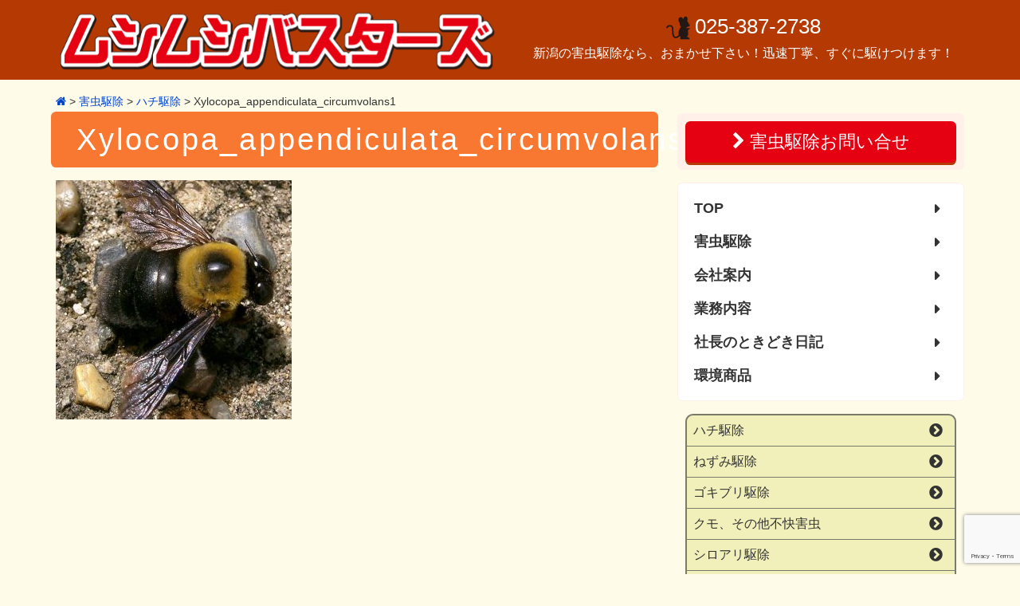

--- FILE ---
content_type: text/html; charset=UTF-8
request_url: https://mushimushi-busters.jp/pest-control/bees/xylocopa_appendiculata_circumvolans1/
body_size: 40467
content:
<!DOCTYPE html>
<html dir="ltr" lang="ja" prefix="og: https://ogp.me/ns#" class="no-js">
    <head>
        <meta charset="UTF-8">
        <meta name="viewport" content="width=device-width, initial-scale=1">
        <meta http-equiv="X-UA-Compatible" content="IE=edge">
        <link rel="SHORTCUT ICON" href="https://mushimushi-busters.jp/wp-content/themes/mushimushi/images/favicon.ico" />

        <title>ムシムシバスターズXylocopa_appendiculata_circumvolans1 | ムシムシバスターズ</title>

        <!-- CSS読み込み -->
        <link rel="stylesheet" type="text/css"  href="https://mushimushi-busters.jp/wp-content/themes/mushimushi/bootstrap337/css/bootstrap.min.css">
        <link rel="stylesheet" type="text/css" href="https://mushimushi-busters.jp/wp-content/themes/mushimushi/bootstrap337/css/bootstrap-theme.min.css">
        <link rel="stylesheet" type="text/css"  href="https://mushimushi-busters.jp/wp-content/themes/mushimushi/fontawesome470/font-awesome.min.css">
        <link rel="stylesheet" type="text/css" href="https://mushimushi-busters.jp/wp-content/themes/mushimushi/css/main.css?ver=20240221">
        <link href="https://fonts.googleapis.com/css2?family=Noto+Sans+JP:wght@700&display=swap" rel="stylesheet">
        <link href="https://fonts.googleapis.com/css2?family=Alatsi&display=swap" rel="stylesheet">
<!--[if lt IE 9]><script src="https://mushimushi-busters.jp/wp-content/themes/mushimushi/js/html5.js"></script><![endif]-->
        
		<!-- All in One SEO 4.9.2 - aioseo.com -->
	<meta name="robots" content="max-image-preview:large" />
	<link rel="canonical" href="https://mushimushi-busters.jp/pest-control/bees/xylocopa_appendiculata_circumvolans1/" />
	<meta name="generator" content="All in One SEO (AIOSEO) 4.9.2" />
		<meta property="og:locale" content="ja_JP" />
		<meta property="og:site_name" content="ムシムシバスターズ | 新潟の害虫駆除なら" />
		<meta property="og:type" content="article" />
		<meta property="og:title" content="Xylocopa_appendiculata_circumvolans1 | ムシムシバスターズ" />
		<meta property="og:url" content="https://mushimushi-busters.jp/pest-control/bees/xylocopa_appendiculata_circumvolans1/" />
		<meta property="article:published_time" content="2017-08-01T00:56:53+00:00" />
		<meta property="article:modified_time" content="2017-08-01T00:56:53+00:00" />
		<meta name="twitter:card" content="summary" />
		<meta name="twitter:title" content="Xylocopa_appendiculata_circumvolans1 | ムシムシバスターズ" />
		<script type="application/ld+json" class="aioseo-schema">
			{"@context":"https:\/\/schema.org","@graph":[{"@type":"BreadcrumbList","@id":"https:\/\/mushimushi-busters.jp\/pest-control\/bees\/xylocopa_appendiculata_circumvolans1\/#breadcrumblist","itemListElement":[{"@type":"ListItem","@id":"https:\/\/mushimushi-busters.jp#listItem","position":1,"name":"\u30db\u30fc\u30e0","item":"https:\/\/mushimushi-busters.jp","nextItem":{"@type":"ListItem","@id":"https:\/\/mushimushi-busters.jp\/pest-control\/bees\/xylocopa_appendiculata_circumvolans1\/#listItem","name":"Xylocopa_appendiculata_circumvolans1"}},{"@type":"ListItem","@id":"https:\/\/mushimushi-busters.jp\/pest-control\/bees\/xylocopa_appendiculata_circumvolans1\/#listItem","position":2,"name":"Xylocopa_appendiculata_circumvolans1","previousItem":{"@type":"ListItem","@id":"https:\/\/mushimushi-busters.jp#listItem","name":"\u30db\u30fc\u30e0"}}]},{"@type":"ItemPage","@id":"https:\/\/mushimushi-busters.jp\/pest-control\/bees\/xylocopa_appendiculata_circumvolans1\/#itempage","url":"https:\/\/mushimushi-busters.jp\/pest-control\/bees\/xylocopa_appendiculata_circumvolans1\/","name":"Xylocopa_appendiculata_circumvolans1 | \u30e0\u30b7\u30e0\u30b7\u30d0\u30b9\u30bf\u30fc\u30ba","inLanguage":"ja","isPartOf":{"@id":"https:\/\/mushimushi-busters.jp\/#website"},"breadcrumb":{"@id":"https:\/\/mushimushi-busters.jp\/pest-control\/bees\/xylocopa_appendiculata_circumvolans1\/#breadcrumblist"},"author":{"@id":"https:\/\/mushimushi-busters.jp\/author\/mpadmin\/#author"},"creator":{"@id":"https:\/\/mushimushi-busters.jp\/author\/mpadmin\/#author"},"datePublished":"2017-08-01T09:56:53+09:00","dateModified":"2017-08-01T09:56:53+09:00"},{"@type":"Organization","@id":"https:\/\/mushimushi-busters.jp\/#organization","name":"\u30e0\u30b7\u30e0\u30b7\u30d0\u30b9\u30bf\u30fc\u30ba","description":"\u65b0\u6f5f\u306e\u5bb3\u866b\u99c6\u9664\u306a\u3089","url":"https:\/\/mushimushi-busters.jp\/"},{"@type":"Person","@id":"https:\/\/mushimushi-busters.jp\/author\/mpadmin\/#author","url":"https:\/\/mushimushi-busters.jp\/author\/mpadmin\/","name":"mpadmin","image":{"@type":"ImageObject","@id":"https:\/\/mushimushi-busters.jp\/pest-control\/bees\/xylocopa_appendiculata_circumvolans1\/#authorImage","url":"https:\/\/secure.gravatar.com\/avatar\/d90e9ffaf6bcdae65223c6e98e76e162247d0e3a8ea0e732c4d8d29fd208a352?s=96&d=mm&r=g","width":96,"height":96,"caption":"mpadmin"}},{"@type":"WebSite","@id":"https:\/\/mushimushi-busters.jp\/#website","url":"https:\/\/mushimushi-busters.jp\/","name":"\u30e0\u30b7\u30e0\u30b7\u30d0\u30b9\u30bf\u30fc\u30ba","description":"\u65b0\u6f5f\u306e\u5bb3\u866b\u99c6\u9664\u306a\u3089","inLanguage":"ja","publisher":{"@id":"https:\/\/mushimushi-busters.jp\/#organization"}}]}
		</script>
		<!-- All in One SEO -->

<link rel="alternate" type="application/rss+xml" title="ムシムシバスターズ &raquo; Xylocopa_appendiculata_circumvolans1 のコメントのフィード" href="https://mushimushi-busters.jp/pest-control/bees/xylocopa_appendiculata_circumvolans1/feed/" />
<style id='wp-img-auto-sizes-contain-inline-css' type='text/css'>
img:is([sizes=auto i],[sizes^="auto," i]){contain-intrinsic-size:3000px 1500px}
/*# sourceURL=wp-img-auto-sizes-contain-inline-css */
</style>
<style id='wp-block-library-inline-css' type='text/css'>
:root{--wp-block-synced-color:#7a00df;--wp-block-synced-color--rgb:122,0,223;--wp-bound-block-color:var(--wp-block-synced-color);--wp-editor-canvas-background:#ddd;--wp-admin-theme-color:#007cba;--wp-admin-theme-color--rgb:0,124,186;--wp-admin-theme-color-darker-10:#006ba1;--wp-admin-theme-color-darker-10--rgb:0,107,160.5;--wp-admin-theme-color-darker-20:#005a87;--wp-admin-theme-color-darker-20--rgb:0,90,135;--wp-admin-border-width-focus:2px}@media (min-resolution:192dpi){:root{--wp-admin-border-width-focus:1.5px}}.wp-element-button{cursor:pointer}:root .has-very-light-gray-background-color{background-color:#eee}:root .has-very-dark-gray-background-color{background-color:#313131}:root .has-very-light-gray-color{color:#eee}:root .has-very-dark-gray-color{color:#313131}:root .has-vivid-green-cyan-to-vivid-cyan-blue-gradient-background{background:linear-gradient(135deg,#00d084,#0693e3)}:root .has-purple-crush-gradient-background{background:linear-gradient(135deg,#34e2e4,#4721fb 50%,#ab1dfe)}:root .has-hazy-dawn-gradient-background{background:linear-gradient(135deg,#faaca8,#dad0ec)}:root .has-subdued-olive-gradient-background{background:linear-gradient(135deg,#fafae1,#67a671)}:root .has-atomic-cream-gradient-background{background:linear-gradient(135deg,#fdd79a,#004a59)}:root .has-nightshade-gradient-background{background:linear-gradient(135deg,#330968,#31cdcf)}:root .has-midnight-gradient-background{background:linear-gradient(135deg,#020381,#2874fc)}:root{--wp--preset--font-size--normal:16px;--wp--preset--font-size--huge:42px}.has-regular-font-size{font-size:1em}.has-larger-font-size{font-size:2.625em}.has-normal-font-size{font-size:var(--wp--preset--font-size--normal)}.has-huge-font-size{font-size:var(--wp--preset--font-size--huge)}.has-text-align-center{text-align:center}.has-text-align-left{text-align:left}.has-text-align-right{text-align:right}.has-fit-text{white-space:nowrap!important}#end-resizable-editor-section{display:none}.aligncenter{clear:both}.items-justified-left{justify-content:flex-start}.items-justified-center{justify-content:center}.items-justified-right{justify-content:flex-end}.items-justified-space-between{justify-content:space-between}.screen-reader-text{border:0;clip-path:inset(50%);height:1px;margin:-1px;overflow:hidden;padding:0;position:absolute;width:1px;word-wrap:normal!important}.screen-reader-text:focus{background-color:#ddd;clip-path:none;color:#444;display:block;font-size:1em;height:auto;left:5px;line-height:normal;padding:15px 23px 14px;text-decoration:none;top:5px;width:auto;z-index:100000}html :where(.has-border-color){border-style:solid}html :where([style*=border-top-color]){border-top-style:solid}html :where([style*=border-right-color]){border-right-style:solid}html :where([style*=border-bottom-color]){border-bottom-style:solid}html :where([style*=border-left-color]){border-left-style:solid}html :where([style*=border-width]){border-style:solid}html :where([style*=border-top-width]){border-top-style:solid}html :where([style*=border-right-width]){border-right-style:solid}html :where([style*=border-bottom-width]){border-bottom-style:solid}html :where([style*=border-left-width]){border-left-style:solid}html :where(img[class*=wp-image-]){height:auto;max-width:100%}:where(figure){margin:0 0 1em}html :where(.is-position-sticky){--wp-admin--admin-bar--position-offset:var(--wp-admin--admin-bar--height,0px)}@media screen and (max-width:600px){html :where(.is-position-sticky){--wp-admin--admin-bar--position-offset:0px}}

/*# sourceURL=wp-block-library-inline-css */
</style><style id='wp-block-image-inline-css' type='text/css'>
.wp-block-image>a,.wp-block-image>figure>a{display:inline-block}.wp-block-image img{box-sizing:border-box;height:auto;max-width:100%;vertical-align:bottom}@media not (prefers-reduced-motion){.wp-block-image img.hide{visibility:hidden}.wp-block-image img.show{animation:show-content-image .4s}}.wp-block-image[style*=border-radius] img,.wp-block-image[style*=border-radius]>a{border-radius:inherit}.wp-block-image.has-custom-border img{box-sizing:border-box}.wp-block-image.aligncenter{text-align:center}.wp-block-image.alignfull>a,.wp-block-image.alignwide>a{width:100%}.wp-block-image.alignfull img,.wp-block-image.alignwide img{height:auto;width:100%}.wp-block-image .aligncenter,.wp-block-image .alignleft,.wp-block-image .alignright,.wp-block-image.aligncenter,.wp-block-image.alignleft,.wp-block-image.alignright{display:table}.wp-block-image .aligncenter>figcaption,.wp-block-image .alignleft>figcaption,.wp-block-image .alignright>figcaption,.wp-block-image.aligncenter>figcaption,.wp-block-image.alignleft>figcaption,.wp-block-image.alignright>figcaption{caption-side:bottom;display:table-caption}.wp-block-image .alignleft{float:left;margin:.5em 1em .5em 0}.wp-block-image .alignright{float:right;margin:.5em 0 .5em 1em}.wp-block-image .aligncenter{margin-left:auto;margin-right:auto}.wp-block-image :where(figcaption){margin-bottom:1em;margin-top:.5em}.wp-block-image.is-style-circle-mask img{border-radius:9999px}@supports ((-webkit-mask-image:none) or (mask-image:none)) or (-webkit-mask-image:none){.wp-block-image.is-style-circle-mask img{border-radius:0;-webkit-mask-image:url('data:image/svg+xml;utf8,<svg viewBox="0 0 100 100" xmlns="http://www.w3.org/2000/svg"><circle cx="50" cy="50" r="50"/></svg>');mask-image:url('data:image/svg+xml;utf8,<svg viewBox="0 0 100 100" xmlns="http://www.w3.org/2000/svg"><circle cx="50" cy="50" r="50"/></svg>');mask-mode:alpha;-webkit-mask-position:center;mask-position:center;-webkit-mask-repeat:no-repeat;mask-repeat:no-repeat;-webkit-mask-size:contain;mask-size:contain}}:root :where(.wp-block-image.is-style-rounded img,.wp-block-image .is-style-rounded img){border-radius:9999px}.wp-block-image figure{margin:0}.wp-lightbox-container{display:flex;flex-direction:column;position:relative}.wp-lightbox-container img{cursor:zoom-in}.wp-lightbox-container img:hover+button{opacity:1}.wp-lightbox-container button{align-items:center;backdrop-filter:blur(16px) saturate(180%);background-color:#5a5a5a40;border:none;border-radius:4px;cursor:zoom-in;display:flex;height:20px;justify-content:center;opacity:0;padding:0;position:absolute;right:16px;text-align:center;top:16px;width:20px;z-index:100}@media not (prefers-reduced-motion){.wp-lightbox-container button{transition:opacity .2s ease}}.wp-lightbox-container button:focus-visible{outline:3px auto #5a5a5a40;outline:3px auto -webkit-focus-ring-color;outline-offset:3px}.wp-lightbox-container button:hover{cursor:pointer;opacity:1}.wp-lightbox-container button:focus{opacity:1}.wp-lightbox-container button:focus,.wp-lightbox-container button:hover,.wp-lightbox-container button:not(:hover):not(:active):not(.has-background){background-color:#5a5a5a40;border:none}.wp-lightbox-overlay{box-sizing:border-box;cursor:zoom-out;height:100vh;left:0;overflow:hidden;position:fixed;top:0;visibility:hidden;width:100%;z-index:100000}.wp-lightbox-overlay .close-button{align-items:center;cursor:pointer;display:flex;justify-content:center;min-height:40px;min-width:40px;padding:0;position:absolute;right:calc(env(safe-area-inset-right) + 16px);top:calc(env(safe-area-inset-top) + 16px);z-index:5000000}.wp-lightbox-overlay .close-button:focus,.wp-lightbox-overlay .close-button:hover,.wp-lightbox-overlay .close-button:not(:hover):not(:active):not(.has-background){background:none;border:none}.wp-lightbox-overlay .lightbox-image-container{height:var(--wp--lightbox-container-height);left:50%;overflow:hidden;position:absolute;top:50%;transform:translate(-50%,-50%);transform-origin:top left;width:var(--wp--lightbox-container-width);z-index:9999999999}.wp-lightbox-overlay .wp-block-image{align-items:center;box-sizing:border-box;display:flex;height:100%;justify-content:center;margin:0;position:relative;transform-origin:0 0;width:100%;z-index:3000000}.wp-lightbox-overlay .wp-block-image img{height:var(--wp--lightbox-image-height);min-height:var(--wp--lightbox-image-height);min-width:var(--wp--lightbox-image-width);width:var(--wp--lightbox-image-width)}.wp-lightbox-overlay .wp-block-image figcaption{display:none}.wp-lightbox-overlay button{background:none;border:none}.wp-lightbox-overlay .scrim{background-color:#fff;height:100%;opacity:.9;position:absolute;width:100%;z-index:2000000}.wp-lightbox-overlay.active{visibility:visible}@media not (prefers-reduced-motion){.wp-lightbox-overlay.active{animation:turn-on-visibility .25s both}.wp-lightbox-overlay.active img{animation:turn-on-visibility .35s both}.wp-lightbox-overlay.show-closing-animation:not(.active){animation:turn-off-visibility .35s both}.wp-lightbox-overlay.show-closing-animation:not(.active) img{animation:turn-off-visibility .25s both}.wp-lightbox-overlay.zoom.active{animation:none;opacity:1;visibility:visible}.wp-lightbox-overlay.zoom.active .lightbox-image-container{animation:lightbox-zoom-in .4s}.wp-lightbox-overlay.zoom.active .lightbox-image-container img{animation:none}.wp-lightbox-overlay.zoom.active .scrim{animation:turn-on-visibility .4s forwards}.wp-lightbox-overlay.zoom.show-closing-animation:not(.active){animation:none}.wp-lightbox-overlay.zoom.show-closing-animation:not(.active) .lightbox-image-container{animation:lightbox-zoom-out .4s}.wp-lightbox-overlay.zoom.show-closing-animation:not(.active) .lightbox-image-container img{animation:none}.wp-lightbox-overlay.zoom.show-closing-animation:not(.active) .scrim{animation:turn-off-visibility .4s forwards}}@keyframes show-content-image{0%{visibility:hidden}99%{visibility:hidden}to{visibility:visible}}@keyframes turn-on-visibility{0%{opacity:0}to{opacity:1}}@keyframes turn-off-visibility{0%{opacity:1;visibility:visible}99%{opacity:0;visibility:visible}to{opacity:0;visibility:hidden}}@keyframes lightbox-zoom-in{0%{transform:translate(calc((-100vw + var(--wp--lightbox-scrollbar-width))/2 + var(--wp--lightbox-initial-left-position)),calc(-50vh + var(--wp--lightbox-initial-top-position))) scale(var(--wp--lightbox-scale))}to{transform:translate(-50%,-50%) scale(1)}}@keyframes lightbox-zoom-out{0%{transform:translate(-50%,-50%) scale(1);visibility:visible}99%{visibility:visible}to{transform:translate(calc((-100vw + var(--wp--lightbox-scrollbar-width))/2 + var(--wp--lightbox-initial-left-position)),calc(-50vh + var(--wp--lightbox-initial-top-position))) scale(var(--wp--lightbox-scale));visibility:hidden}}
/*# sourceURL=https://mushimushi-busters.jp/wp-includes/blocks/image/style.min.css */
</style>
<style id='global-styles-inline-css' type='text/css'>
:root{--wp--preset--aspect-ratio--square: 1;--wp--preset--aspect-ratio--4-3: 4/3;--wp--preset--aspect-ratio--3-4: 3/4;--wp--preset--aspect-ratio--3-2: 3/2;--wp--preset--aspect-ratio--2-3: 2/3;--wp--preset--aspect-ratio--16-9: 16/9;--wp--preset--aspect-ratio--9-16: 9/16;--wp--preset--color--black: #000000;--wp--preset--color--cyan-bluish-gray: #abb8c3;--wp--preset--color--white: #ffffff;--wp--preset--color--pale-pink: #f78da7;--wp--preset--color--vivid-red: #cf2e2e;--wp--preset--color--luminous-vivid-orange: #ff6900;--wp--preset--color--luminous-vivid-amber: #fcb900;--wp--preset--color--light-green-cyan: #7bdcb5;--wp--preset--color--vivid-green-cyan: #00d084;--wp--preset--color--pale-cyan-blue: #8ed1fc;--wp--preset--color--vivid-cyan-blue: #0693e3;--wp--preset--color--vivid-purple: #9b51e0;--wp--preset--gradient--vivid-cyan-blue-to-vivid-purple: linear-gradient(135deg,rgb(6,147,227) 0%,rgb(155,81,224) 100%);--wp--preset--gradient--light-green-cyan-to-vivid-green-cyan: linear-gradient(135deg,rgb(122,220,180) 0%,rgb(0,208,130) 100%);--wp--preset--gradient--luminous-vivid-amber-to-luminous-vivid-orange: linear-gradient(135deg,rgb(252,185,0) 0%,rgb(255,105,0) 100%);--wp--preset--gradient--luminous-vivid-orange-to-vivid-red: linear-gradient(135deg,rgb(255,105,0) 0%,rgb(207,46,46) 100%);--wp--preset--gradient--very-light-gray-to-cyan-bluish-gray: linear-gradient(135deg,rgb(238,238,238) 0%,rgb(169,184,195) 100%);--wp--preset--gradient--cool-to-warm-spectrum: linear-gradient(135deg,rgb(74,234,220) 0%,rgb(151,120,209) 20%,rgb(207,42,186) 40%,rgb(238,44,130) 60%,rgb(251,105,98) 80%,rgb(254,248,76) 100%);--wp--preset--gradient--blush-light-purple: linear-gradient(135deg,rgb(255,206,236) 0%,rgb(152,150,240) 100%);--wp--preset--gradient--blush-bordeaux: linear-gradient(135deg,rgb(254,205,165) 0%,rgb(254,45,45) 50%,rgb(107,0,62) 100%);--wp--preset--gradient--luminous-dusk: linear-gradient(135deg,rgb(255,203,112) 0%,rgb(199,81,192) 50%,rgb(65,88,208) 100%);--wp--preset--gradient--pale-ocean: linear-gradient(135deg,rgb(255,245,203) 0%,rgb(182,227,212) 50%,rgb(51,167,181) 100%);--wp--preset--gradient--electric-grass: linear-gradient(135deg,rgb(202,248,128) 0%,rgb(113,206,126) 100%);--wp--preset--gradient--midnight: linear-gradient(135deg,rgb(2,3,129) 0%,rgb(40,116,252) 100%);--wp--preset--font-size--small: 13px;--wp--preset--font-size--medium: 20px;--wp--preset--font-size--large: 36px;--wp--preset--font-size--x-large: 42px;--wp--preset--spacing--20: 0.44rem;--wp--preset--spacing--30: 0.67rem;--wp--preset--spacing--40: 1rem;--wp--preset--spacing--50: 1.5rem;--wp--preset--spacing--60: 2.25rem;--wp--preset--spacing--70: 3.38rem;--wp--preset--spacing--80: 5.06rem;--wp--preset--shadow--natural: 6px 6px 9px rgba(0, 0, 0, 0.2);--wp--preset--shadow--deep: 12px 12px 50px rgba(0, 0, 0, 0.4);--wp--preset--shadow--sharp: 6px 6px 0px rgba(0, 0, 0, 0.2);--wp--preset--shadow--outlined: 6px 6px 0px -3px rgb(255, 255, 255), 6px 6px rgb(0, 0, 0);--wp--preset--shadow--crisp: 6px 6px 0px rgb(0, 0, 0);}:where(.is-layout-flex){gap: 0.5em;}:where(.is-layout-grid){gap: 0.5em;}body .is-layout-flex{display: flex;}.is-layout-flex{flex-wrap: wrap;align-items: center;}.is-layout-flex > :is(*, div){margin: 0;}body .is-layout-grid{display: grid;}.is-layout-grid > :is(*, div){margin: 0;}:where(.wp-block-columns.is-layout-flex){gap: 2em;}:where(.wp-block-columns.is-layout-grid){gap: 2em;}:where(.wp-block-post-template.is-layout-flex){gap: 1.25em;}:where(.wp-block-post-template.is-layout-grid){gap: 1.25em;}.has-black-color{color: var(--wp--preset--color--black) !important;}.has-cyan-bluish-gray-color{color: var(--wp--preset--color--cyan-bluish-gray) !important;}.has-white-color{color: var(--wp--preset--color--white) !important;}.has-pale-pink-color{color: var(--wp--preset--color--pale-pink) !important;}.has-vivid-red-color{color: var(--wp--preset--color--vivid-red) !important;}.has-luminous-vivid-orange-color{color: var(--wp--preset--color--luminous-vivid-orange) !important;}.has-luminous-vivid-amber-color{color: var(--wp--preset--color--luminous-vivid-amber) !important;}.has-light-green-cyan-color{color: var(--wp--preset--color--light-green-cyan) !important;}.has-vivid-green-cyan-color{color: var(--wp--preset--color--vivid-green-cyan) !important;}.has-pale-cyan-blue-color{color: var(--wp--preset--color--pale-cyan-blue) !important;}.has-vivid-cyan-blue-color{color: var(--wp--preset--color--vivid-cyan-blue) !important;}.has-vivid-purple-color{color: var(--wp--preset--color--vivid-purple) !important;}.has-black-background-color{background-color: var(--wp--preset--color--black) !important;}.has-cyan-bluish-gray-background-color{background-color: var(--wp--preset--color--cyan-bluish-gray) !important;}.has-white-background-color{background-color: var(--wp--preset--color--white) !important;}.has-pale-pink-background-color{background-color: var(--wp--preset--color--pale-pink) !important;}.has-vivid-red-background-color{background-color: var(--wp--preset--color--vivid-red) !important;}.has-luminous-vivid-orange-background-color{background-color: var(--wp--preset--color--luminous-vivid-orange) !important;}.has-luminous-vivid-amber-background-color{background-color: var(--wp--preset--color--luminous-vivid-amber) !important;}.has-light-green-cyan-background-color{background-color: var(--wp--preset--color--light-green-cyan) !important;}.has-vivid-green-cyan-background-color{background-color: var(--wp--preset--color--vivid-green-cyan) !important;}.has-pale-cyan-blue-background-color{background-color: var(--wp--preset--color--pale-cyan-blue) !important;}.has-vivid-cyan-blue-background-color{background-color: var(--wp--preset--color--vivid-cyan-blue) !important;}.has-vivid-purple-background-color{background-color: var(--wp--preset--color--vivid-purple) !important;}.has-black-border-color{border-color: var(--wp--preset--color--black) !important;}.has-cyan-bluish-gray-border-color{border-color: var(--wp--preset--color--cyan-bluish-gray) !important;}.has-white-border-color{border-color: var(--wp--preset--color--white) !important;}.has-pale-pink-border-color{border-color: var(--wp--preset--color--pale-pink) !important;}.has-vivid-red-border-color{border-color: var(--wp--preset--color--vivid-red) !important;}.has-luminous-vivid-orange-border-color{border-color: var(--wp--preset--color--luminous-vivid-orange) !important;}.has-luminous-vivid-amber-border-color{border-color: var(--wp--preset--color--luminous-vivid-amber) !important;}.has-light-green-cyan-border-color{border-color: var(--wp--preset--color--light-green-cyan) !important;}.has-vivid-green-cyan-border-color{border-color: var(--wp--preset--color--vivid-green-cyan) !important;}.has-pale-cyan-blue-border-color{border-color: var(--wp--preset--color--pale-cyan-blue) !important;}.has-vivid-cyan-blue-border-color{border-color: var(--wp--preset--color--vivid-cyan-blue) !important;}.has-vivid-purple-border-color{border-color: var(--wp--preset--color--vivid-purple) !important;}.has-vivid-cyan-blue-to-vivid-purple-gradient-background{background: var(--wp--preset--gradient--vivid-cyan-blue-to-vivid-purple) !important;}.has-light-green-cyan-to-vivid-green-cyan-gradient-background{background: var(--wp--preset--gradient--light-green-cyan-to-vivid-green-cyan) !important;}.has-luminous-vivid-amber-to-luminous-vivid-orange-gradient-background{background: var(--wp--preset--gradient--luminous-vivid-amber-to-luminous-vivid-orange) !important;}.has-luminous-vivid-orange-to-vivid-red-gradient-background{background: var(--wp--preset--gradient--luminous-vivid-orange-to-vivid-red) !important;}.has-very-light-gray-to-cyan-bluish-gray-gradient-background{background: var(--wp--preset--gradient--very-light-gray-to-cyan-bluish-gray) !important;}.has-cool-to-warm-spectrum-gradient-background{background: var(--wp--preset--gradient--cool-to-warm-spectrum) !important;}.has-blush-light-purple-gradient-background{background: var(--wp--preset--gradient--blush-light-purple) !important;}.has-blush-bordeaux-gradient-background{background: var(--wp--preset--gradient--blush-bordeaux) !important;}.has-luminous-dusk-gradient-background{background: var(--wp--preset--gradient--luminous-dusk) !important;}.has-pale-ocean-gradient-background{background: var(--wp--preset--gradient--pale-ocean) !important;}.has-electric-grass-gradient-background{background: var(--wp--preset--gradient--electric-grass) !important;}.has-midnight-gradient-background{background: var(--wp--preset--gradient--midnight) !important;}.has-small-font-size{font-size: var(--wp--preset--font-size--small) !important;}.has-medium-font-size{font-size: var(--wp--preset--font-size--medium) !important;}.has-large-font-size{font-size: var(--wp--preset--font-size--large) !important;}.has-x-large-font-size{font-size: var(--wp--preset--font-size--x-large) !important;}
/*# sourceURL=global-styles-inline-css */
</style>

<style id='classic-theme-styles-inline-css' type='text/css'>
/*! This file is auto-generated */
.wp-block-button__link{color:#fff;background-color:#32373c;border-radius:9999px;box-shadow:none;text-decoration:none;padding:calc(.667em + 2px) calc(1.333em + 2px);font-size:1.125em}.wp-block-file__button{background:#32373c;color:#fff;text-decoration:none}
/*# sourceURL=/wp-includes/css/classic-themes.min.css */
</style>
<link rel='stylesheet' id='contact-form-7-css' href='https://mushimushi-busters.jp/wp-content/plugins/contact-form-7/includes/css/styles.css?ver=6.1.4' type='text/css' media='all' />
<link rel='stylesheet' id='wp-pagenavi-css' href='https://mushimushi-busters.jp/wp-content/plugins/wp-pagenavi/pagenavi-css.css?ver=2.70' type='text/css' media='all' />
<script type="text/javascript" src="https://mushimushi-busters.jp/wp-includes/js/jquery/jquery.min.js?ver=3.7.1" id="jquery-core-js"></script>
<script type="text/javascript" src="https://mushimushi-busters.jp/wp-includes/js/jquery/jquery-migrate.min.js?ver=3.4.1" id="jquery-migrate-js"></script>
<script type="text/javascript" src="https://mushimushi-busters.jp/wp-content/themes/mushimushi/bootstrap337/js/bootstrap.min.js?ver=6.9" id="bootstrap-js"></script>
<script type="text/javascript" src="https://mushimushi-busters.jp/wp-content/themes/mushimushi/js/utility.js?ver=6.9" id="utility-js"></script>
<script type="text/javascript" src="https://use.fontawesome.com/763feb1343.js?ver=6.9" id="fontawesome-js"></script>
    </head>

    <body class="attachment wp-singular attachment-template-default attachmentid-126 attachment-jpeg wp-theme-mushimushi">
        <header>
            <div class="container">
                <div class="row">
                                            <div class="col-12 col-sm-6 header-left">
                            <a href="https://mushimushi-busters.jp">
                                <img src="https://mushimushi-busters.jp/wp-content/themes/mushimushi/images/common/logo.png" class="logo" alt="シーダブルシステム" />
                            </a>
                        </div>
                        <div class="col-12 col-sm-6 header-right">
                            <h1><img src="https://mushimushi-busters.jp/wp-content/themes/mushimushi/images/top/mouse.png" alt="ねずみ"/>025-387-2738</h1>
                            <p>新潟の害虫駆除なら、おまかせ下さい！迅速丁寧、すぐに駆けつけます！</p>
                        </div>
                                    </div>
        </header>

        
        <div class="container">
            <div class="row middle">
                <div class="main col-12 col-lg-8">
                    <div class="breadcrumbs">
                        <span property="itemListElement" typeof="ListItem"><a property="item" typeof="WebPage" title="ムシムシバスターズへ移動" href="https://mushimushi-busters.jp" class="home"><i class="fa fa-home"></i></a><meta property="position" content="1"></span> &gt; <span property="itemListElement" typeof="ListItem"><a property="item" typeof="WebPage" title="害虫駆除へ移動" href="https://mushimushi-busters.jp/pest-control/" class="post post-page"><span property="name">害虫駆除</span></a><meta property="position" content="2"></span> &gt; <span property="itemListElement" typeof="ListItem"><a property="item" typeof="WebPage" title="ハチ駆除へ移動" href="https://mushimushi-busters.jp/pest-control/bees/" class="post post-page"><span property="name">ハチ駆除</span></a><meta property="position" content="3"></span> &gt; <span property="itemListElement" typeof="ListItem"><span property="name">Xylocopa_appendiculata_circumvolans1</span><meta property="position" content="4"></span>                    </div>



    <section>

    <h2>Xylocopa_appendiculata_circumvolans1</h2>
    <div>
        <p class="attachment"><a href='https://mushimushi-busters.jp/wp-content/uploads/2017/07/Xylocopa_appendiculata_circumvolans1-e1503316013308.jpg'><img fetchpriority="high" decoding="async" width="296" height="300" src="https://mushimushi-busters.jp/wp-content/uploads/2017/07/Xylocopa_appendiculata_circumvolans1-e1503316013308-296x300.jpg" class="attachment-medium size-medium" alt="" srcset="https://mushimushi-busters.jp/wp-content/uploads/2017/07/Xylocopa_appendiculata_circumvolans1-e1503316013308-296x300.jpg 296w, https://mushimushi-busters.jp/wp-content/uploads/2017/07/Xylocopa_appendiculata_circumvolans1-e1503316013308-768x779.jpg 768w, https://mushimushi-busters.jp/wp-content/uploads/2017/07/Xylocopa_appendiculata_circumvolans1-e1503316013308.jpg 846w" sizes="(max-width: 296px) 100vw, 296px" /></a></p>
    </div>

</section>

        </div><!-- .main -->
        <div class="sidebar col-12 col-lg-4">
            <div class="mat-light">
    <a href="https://mushimushi-busters.jp/company/pestcontrol-inquiry" class="button button-inquiry">
        <i class="fa fa-chevron-right" aria-hidden="true"></i>  害虫駆除お問い合せ</a>
</div>

<br />

<ul class="menu-sidebar"><li id="menu-item-912" class="menu-item menu-item-type-custom menu-item-object-custom menu-item-home menu-item-912"><a href="https://mushimushi-busters.jp">TOP</a></li>
<li id="menu-item-919" class="menu-item menu-item-type-post_type menu-item-object-page menu-item-919"><a href="https://mushimushi-busters.jp/pest-control/bees/">害虫駆除</a></li>
<li id="menu-item-914" class="menu-item menu-item-type-post_type menu-item-object-page menu-item-914"><a href="https://mushimushi-busters.jp/company/">会社案内</a></li>
<li id="menu-item-915" class="menu-item menu-item-type-post_type menu-item-object-page menu-item-915"><a href="https://mushimushi-busters.jp/company/gyoumu/">業務内容</a></li>
<li id="menu-item-916" class="menu-item menu-item-type-taxonomy menu-item-object-category menu-item-916"><a href="https://mushimushi-busters.jp/category/blog/">社長のときどき日記</a></li>
<li id="menu-item-918" class="menu-item menu-item-type-post_type menu-item-object-page menu-item-918"><a href="https://mushimushi-busters.jp/environment/spider-cleaner/">環境商品</a></li>
</ul><div class="widget-container clearfix"><div class="menu-pest-control-container"><ul id="menu-pest-control" class="menu"><li id="menu-item-920" class="menu-item menu-item-type-post_type menu-item-object-page menu-item-920"><a href="https://mushimushi-busters.jp/pest-control/bees/">ハチ駆除</a></li>
<li id="menu-item-922" class="menu-item menu-item-type-post_type menu-item-object-page menu-item-922"><a href="https://mushimushi-busters.jp/pest-control/mice/">ねずみ駆除</a></li>
<li id="menu-item-923" class="menu-item menu-item-type-post_type menu-item-object-page menu-item-923"><a href="https://mushimushi-busters.jp/pest-control/cockroaches/">ゴキブリ駆除</a></li>
<li id="menu-item-925" class="menu-item menu-item-type-post_type menu-item-object-page menu-item-925"><a href="https://mushimushi-busters.jp/pest-control/spiders/">クモ、その他不快害虫</a></li>
<li id="menu-item-921" class="menu-item menu-item-type-post_type menu-item-object-page menu-item-921"><a href="https://mushimushi-busters.jp/pest-control/termites/">シロアリ駆除</a></li>
<li id="menu-item-924" class="menu-item menu-item-type-post_type menu-item-object-page menu-item-924"><a href="https://mushimushi-busters.jp/pest-control/stink-bugs/">カメムシ駆除</a></li>
<li id="menu-item-1105" class="menu-item menu-item-type-post_type menu-item-object-page menu-item-1105"><a href="https://mushimushi-busters.jp/pest-control/room-disinfection/">室内消毒</a></li>
</ul></div></div><div class="widget-container clearfix">
<figure class="wp-block-image size-full"><a href="/environment/spider-cleaner/"><img loading="lazy" decoding="async" width="340" height="100" src="https://mushimushi-busters.jp/wp-content/uploads/2024/08/bn01.png" alt="" class="wp-image-1470" srcset="https://mushimushi-busters.jp/wp-content/uploads/2024/08/bn01.png 340w, https://mushimushi-busters.jp/wp-content/uploads/2024/08/bn01-300x88.png 300w" sizes="auto, (max-width: 340px) 100vw, 340px" /></a></figure>
</div><div class="widget-container clearfix">
<figure class="wp-block-image size-full"><a href="/カメムシバスター"><img loading="lazy" decoding="async" width="340" height="100" src="https://mushimushi-busters.jp/wp-content/uploads/2024/08/bn02.png" alt="" class="wp-image-1471" srcset="https://mushimushi-busters.jp/wp-content/uploads/2024/08/bn02.png 340w, https://mushimushi-busters.jp/wp-content/uploads/2024/08/bn02-300x88.png 300w" sizes="auto, (max-width: 340px) 100vw, 340px" /></a></figure>
</div><a class="line-public" href="https://liff.line.me/1645278921-kWRPP32q/?accountId=946wsade"
    target="_blank"><img src='https://mushimushi-busters.jp/wp-content/themes/mushimushi/images/common/line946.png'>
</a>
<div class='paypay'>
    <img src='https://mushimushi-busters.jp/wp-content/themes/mushimushi/images/common/paypay_1_rgb.png'>
</div>
<div class='instagram'>
    <a
        href="https://www.instagram.com/mushimushi_busters_official/"
        target="blank"><img src='https://mushimushi-busters.jp/wp-content/themes/mushimushi/images/common/Instagram_Glyph_Gradient.png'>
    </a>
</div>

        </div>
    </div><!-- .middle -->
</div><!-- .container -->

<div class="page-top-area">
    <div class="container">
        <div class="row">
            <div class="col-12 page-top">
                <a id="to-top" href="#"><i class="fa fa-arrow-up" aria-hidden="true"></i> PAGE TOP</a>
            </div>
        </div>
    </div>
</div>

<footer id="colophon" class="site-footer">
    <div class="container">
        <div class="row">
            <div class="col-xs-12 col-md-6 telephone">
                <i class="fa fa-phone-square" aria-hidden="true"></i><a href="tel:0253872738">■ 025-387-2738</a><br />
                <span class="inquery-mail">info@mushimushi-busters.jp</span>
            </div>
            <div class="col-xs-12 col-md-4 address">
                <p class="company-name">株式会社ムシムシバスターズ</p>
                <p>〒950-3313<br />
                    新潟県新潟市北区太田甲5385番地<br />
                    <span class="tel">TEL 025-387-2738</span> / <span class="fax">FAX 025-388-9073</span></p>
            </div>
            <div class="ol-xs-12 col-md-2 sns">
                <a href="https://instagram.com/mushimushi_busters_official?igshid=OGQ5ZDc2ODk2ZA==" target="_blank"><img class='instagram' src='https://mushimushi-busters.jp/wp-content/themes/mushimushi/images/common/Instagram_Glyph_White.png'></a>
                <a href="https://liff.line.me/1645278921-kWRPP32q/?accountId=379kqxiy" target="_blank"><img class='line' src='https://mushimushi-busters.jp/wp-content/themes/mushimushi/images/common/line_brand_icon.png'></a>
            </div>
        </div>

        <div class="row last-footer clearfix">
            <ul class="col-xs-12 col-md-7 bottom-menu">
                <li><a href="/company/privacy-policy/">プライバシーポリシー</a></li>
                <li><a href="/company/sitemap/">サイト内検索</a></li>
                <li><a href="/company/inquiry/">お問い合せ</a></li>
            </ul>
            <p class="col-xs-12 col-md-5 copylight">&copy;  2017 株式会社ムシムシバスターズ</p>
        </div>
    </div>
</footer><!-- .site-footer -->

<script type="speculationrules">
{"prefetch":[{"source":"document","where":{"and":[{"href_matches":"/*"},{"not":{"href_matches":["/wp-*.php","/wp-admin/*","/wp-content/uploads/*","/wp-content/*","/wp-content/plugins/*","/wp-content/themes/mushimushi/*","/*\\?(.+)"]}},{"not":{"selector_matches":"a[rel~=\"nofollow\"]"}},{"not":{"selector_matches":".no-prefetch, .no-prefetch a"}}]},"eagerness":"conservative"}]}
</script>
<script type="module"  src="https://mushimushi-busters.jp/wp-content/plugins/all-in-one-seo-pack/dist/Lite/assets/table-of-contents.95d0dfce.js?ver=4.9.2" id="aioseo/js/src/vue/standalone/blocks/table-of-contents/frontend.js-js"></script>
<script type="text/javascript" src="https://mushimushi-busters.jp/wp-includes/js/dist/hooks.min.js?ver=dd5603f07f9220ed27f1" id="wp-hooks-js"></script>
<script type="text/javascript" src="https://mushimushi-busters.jp/wp-includes/js/dist/i18n.min.js?ver=c26c3dc7bed366793375" id="wp-i18n-js"></script>
<script type="text/javascript" id="wp-i18n-js-after">
/* <![CDATA[ */
wp.i18n.setLocaleData( { 'text direction\u0004ltr': [ 'ltr' ] } );
//# sourceURL=wp-i18n-js-after
/* ]]> */
</script>
<script type="text/javascript" src="https://mushimushi-busters.jp/wp-content/plugins/contact-form-7/includes/swv/js/index.js?ver=6.1.4" id="swv-js"></script>
<script type="text/javascript" id="contact-form-7-js-translations">
/* <![CDATA[ */
( function( domain, translations ) {
	var localeData = translations.locale_data[ domain ] || translations.locale_data.messages;
	localeData[""].domain = domain;
	wp.i18n.setLocaleData( localeData, domain );
} )( "contact-form-7", {"translation-revision-date":"2025-11-30 08:12:23+0000","generator":"GlotPress\/4.0.3","domain":"messages","locale_data":{"messages":{"":{"domain":"messages","plural-forms":"nplurals=1; plural=0;","lang":"ja_JP"},"This contact form is placed in the wrong place.":["\u3053\u306e\u30b3\u30f3\u30bf\u30af\u30c8\u30d5\u30a9\u30fc\u30e0\u306f\u9593\u9055\u3063\u305f\u4f4d\u7f6e\u306b\u7f6e\u304b\u308c\u3066\u3044\u307e\u3059\u3002"],"Error:":["\u30a8\u30e9\u30fc:"]}},"comment":{"reference":"includes\/js\/index.js"}} );
//# sourceURL=contact-form-7-js-translations
/* ]]> */
</script>
<script type="text/javascript" id="contact-form-7-js-before">
/* <![CDATA[ */
var wpcf7 = {
    "api": {
        "root": "https:\/\/mushimushi-busters.jp\/wp-json\/",
        "namespace": "contact-form-7\/v1"
    }
};
//# sourceURL=contact-form-7-js-before
/* ]]> */
</script>
<script type="text/javascript" src="https://mushimushi-busters.jp/wp-content/plugins/contact-form-7/includes/js/index.js?ver=6.1.4" id="contact-form-7-js"></script>
<script type="text/javascript" src="https://www.google.com/recaptcha/api.js?render=6LcdvKsaAAAAAMZ_ZqrzBROis6h_E6c1VtKt3HxX&amp;ver=3.0" id="google-recaptcha-js"></script>
<script type="text/javascript" src="https://mushimushi-busters.jp/wp-includes/js/dist/vendor/wp-polyfill.min.js?ver=3.15.0" id="wp-polyfill-js"></script>
<script type="text/javascript" id="wpcf7-recaptcha-js-before">
/* <![CDATA[ */
var wpcf7_recaptcha = {
    "sitekey": "6LcdvKsaAAAAAMZ_ZqrzBROis6h_E6c1VtKt3HxX",
    "actions": {
        "homepage": "homepage",
        "contactform": "contactform"
    }
};
//# sourceURL=wpcf7-recaptcha-js-before
/* ]]> */
</script>
<script type="text/javascript" src="https://mushimushi-busters.jp/wp-content/plugins/contact-form-7/modules/recaptcha/index.js?ver=6.1.4" id="wpcf7-recaptcha-js"></script>

<!-- Google tag (gtag.js) -->
<script async src="https://www.googletagmanager.com/gtag/js?id=G-59CZ8KYHRG"></script>
<script> window.dataLayer = window.dataLayer || []; function gtag(){dataLayer.push(arguments);} gtag('js', new Date()); gtag('config', 'G-59CZ8KYHRG'); </script>
</body>
</html>


--- FILE ---
content_type: text/html; charset=utf-8
request_url: https://www.google.com/recaptcha/api2/anchor?ar=1&k=6LcdvKsaAAAAAMZ_ZqrzBROis6h_E6c1VtKt3HxX&co=aHR0cHM6Ly9tdXNoaW11c2hpLWJ1c3RlcnMuanA6NDQz&hl=en&v=N67nZn4AqZkNcbeMu4prBgzg&size=invisible&anchor-ms=20000&execute-ms=30000&cb=68sm7xhqiwef
body_size: 48711
content:
<!DOCTYPE HTML><html dir="ltr" lang="en"><head><meta http-equiv="Content-Type" content="text/html; charset=UTF-8">
<meta http-equiv="X-UA-Compatible" content="IE=edge">
<title>reCAPTCHA</title>
<style type="text/css">
/* cyrillic-ext */
@font-face {
  font-family: 'Roboto';
  font-style: normal;
  font-weight: 400;
  font-stretch: 100%;
  src: url(//fonts.gstatic.com/s/roboto/v48/KFO7CnqEu92Fr1ME7kSn66aGLdTylUAMa3GUBHMdazTgWw.woff2) format('woff2');
  unicode-range: U+0460-052F, U+1C80-1C8A, U+20B4, U+2DE0-2DFF, U+A640-A69F, U+FE2E-FE2F;
}
/* cyrillic */
@font-face {
  font-family: 'Roboto';
  font-style: normal;
  font-weight: 400;
  font-stretch: 100%;
  src: url(//fonts.gstatic.com/s/roboto/v48/KFO7CnqEu92Fr1ME7kSn66aGLdTylUAMa3iUBHMdazTgWw.woff2) format('woff2');
  unicode-range: U+0301, U+0400-045F, U+0490-0491, U+04B0-04B1, U+2116;
}
/* greek-ext */
@font-face {
  font-family: 'Roboto';
  font-style: normal;
  font-weight: 400;
  font-stretch: 100%;
  src: url(//fonts.gstatic.com/s/roboto/v48/KFO7CnqEu92Fr1ME7kSn66aGLdTylUAMa3CUBHMdazTgWw.woff2) format('woff2');
  unicode-range: U+1F00-1FFF;
}
/* greek */
@font-face {
  font-family: 'Roboto';
  font-style: normal;
  font-weight: 400;
  font-stretch: 100%;
  src: url(//fonts.gstatic.com/s/roboto/v48/KFO7CnqEu92Fr1ME7kSn66aGLdTylUAMa3-UBHMdazTgWw.woff2) format('woff2');
  unicode-range: U+0370-0377, U+037A-037F, U+0384-038A, U+038C, U+038E-03A1, U+03A3-03FF;
}
/* math */
@font-face {
  font-family: 'Roboto';
  font-style: normal;
  font-weight: 400;
  font-stretch: 100%;
  src: url(//fonts.gstatic.com/s/roboto/v48/KFO7CnqEu92Fr1ME7kSn66aGLdTylUAMawCUBHMdazTgWw.woff2) format('woff2');
  unicode-range: U+0302-0303, U+0305, U+0307-0308, U+0310, U+0312, U+0315, U+031A, U+0326-0327, U+032C, U+032F-0330, U+0332-0333, U+0338, U+033A, U+0346, U+034D, U+0391-03A1, U+03A3-03A9, U+03B1-03C9, U+03D1, U+03D5-03D6, U+03F0-03F1, U+03F4-03F5, U+2016-2017, U+2034-2038, U+203C, U+2040, U+2043, U+2047, U+2050, U+2057, U+205F, U+2070-2071, U+2074-208E, U+2090-209C, U+20D0-20DC, U+20E1, U+20E5-20EF, U+2100-2112, U+2114-2115, U+2117-2121, U+2123-214F, U+2190, U+2192, U+2194-21AE, U+21B0-21E5, U+21F1-21F2, U+21F4-2211, U+2213-2214, U+2216-22FF, U+2308-230B, U+2310, U+2319, U+231C-2321, U+2336-237A, U+237C, U+2395, U+239B-23B7, U+23D0, U+23DC-23E1, U+2474-2475, U+25AF, U+25B3, U+25B7, U+25BD, U+25C1, U+25CA, U+25CC, U+25FB, U+266D-266F, U+27C0-27FF, U+2900-2AFF, U+2B0E-2B11, U+2B30-2B4C, U+2BFE, U+3030, U+FF5B, U+FF5D, U+1D400-1D7FF, U+1EE00-1EEFF;
}
/* symbols */
@font-face {
  font-family: 'Roboto';
  font-style: normal;
  font-weight: 400;
  font-stretch: 100%;
  src: url(//fonts.gstatic.com/s/roboto/v48/KFO7CnqEu92Fr1ME7kSn66aGLdTylUAMaxKUBHMdazTgWw.woff2) format('woff2');
  unicode-range: U+0001-000C, U+000E-001F, U+007F-009F, U+20DD-20E0, U+20E2-20E4, U+2150-218F, U+2190, U+2192, U+2194-2199, U+21AF, U+21E6-21F0, U+21F3, U+2218-2219, U+2299, U+22C4-22C6, U+2300-243F, U+2440-244A, U+2460-24FF, U+25A0-27BF, U+2800-28FF, U+2921-2922, U+2981, U+29BF, U+29EB, U+2B00-2BFF, U+4DC0-4DFF, U+FFF9-FFFB, U+10140-1018E, U+10190-1019C, U+101A0, U+101D0-101FD, U+102E0-102FB, U+10E60-10E7E, U+1D2C0-1D2D3, U+1D2E0-1D37F, U+1F000-1F0FF, U+1F100-1F1AD, U+1F1E6-1F1FF, U+1F30D-1F30F, U+1F315, U+1F31C, U+1F31E, U+1F320-1F32C, U+1F336, U+1F378, U+1F37D, U+1F382, U+1F393-1F39F, U+1F3A7-1F3A8, U+1F3AC-1F3AF, U+1F3C2, U+1F3C4-1F3C6, U+1F3CA-1F3CE, U+1F3D4-1F3E0, U+1F3ED, U+1F3F1-1F3F3, U+1F3F5-1F3F7, U+1F408, U+1F415, U+1F41F, U+1F426, U+1F43F, U+1F441-1F442, U+1F444, U+1F446-1F449, U+1F44C-1F44E, U+1F453, U+1F46A, U+1F47D, U+1F4A3, U+1F4B0, U+1F4B3, U+1F4B9, U+1F4BB, U+1F4BF, U+1F4C8-1F4CB, U+1F4D6, U+1F4DA, U+1F4DF, U+1F4E3-1F4E6, U+1F4EA-1F4ED, U+1F4F7, U+1F4F9-1F4FB, U+1F4FD-1F4FE, U+1F503, U+1F507-1F50B, U+1F50D, U+1F512-1F513, U+1F53E-1F54A, U+1F54F-1F5FA, U+1F610, U+1F650-1F67F, U+1F687, U+1F68D, U+1F691, U+1F694, U+1F698, U+1F6AD, U+1F6B2, U+1F6B9-1F6BA, U+1F6BC, U+1F6C6-1F6CF, U+1F6D3-1F6D7, U+1F6E0-1F6EA, U+1F6F0-1F6F3, U+1F6F7-1F6FC, U+1F700-1F7FF, U+1F800-1F80B, U+1F810-1F847, U+1F850-1F859, U+1F860-1F887, U+1F890-1F8AD, U+1F8B0-1F8BB, U+1F8C0-1F8C1, U+1F900-1F90B, U+1F93B, U+1F946, U+1F984, U+1F996, U+1F9E9, U+1FA00-1FA6F, U+1FA70-1FA7C, U+1FA80-1FA89, U+1FA8F-1FAC6, U+1FACE-1FADC, U+1FADF-1FAE9, U+1FAF0-1FAF8, U+1FB00-1FBFF;
}
/* vietnamese */
@font-face {
  font-family: 'Roboto';
  font-style: normal;
  font-weight: 400;
  font-stretch: 100%;
  src: url(//fonts.gstatic.com/s/roboto/v48/KFO7CnqEu92Fr1ME7kSn66aGLdTylUAMa3OUBHMdazTgWw.woff2) format('woff2');
  unicode-range: U+0102-0103, U+0110-0111, U+0128-0129, U+0168-0169, U+01A0-01A1, U+01AF-01B0, U+0300-0301, U+0303-0304, U+0308-0309, U+0323, U+0329, U+1EA0-1EF9, U+20AB;
}
/* latin-ext */
@font-face {
  font-family: 'Roboto';
  font-style: normal;
  font-weight: 400;
  font-stretch: 100%;
  src: url(//fonts.gstatic.com/s/roboto/v48/KFO7CnqEu92Fr1ME7kSn66aGLdTylUAMa3KUBHMdazTgWw.woff2) format('woff2');
  unicode-range: U+0100-02BA, U+02BD-02C5, U+02C7-02CC, U+02CE-02D7, U+02DD-02FF, U+0304, U+0308, U+0329, U+1D00-1DBF, U+1E00-1E9F, U+1EF2-1EFF, U+2020, U+20A0-20AB, U+20AD-20C0, U+2113, U+2C60-2C7F, U+A720-A7FF;
}
/* latin */
@font-face {
  font-family: 'Roboto';
  font-style: normal;
  font-weight: 400;
  font-stretch: 100%;
  src: url(//fonts.gstatic.com/s/roboto/v48/KFO7CnqEu92Fr1ME7kSn66aGLdTylUAMa3yUBHMdazQ.woff2) format('woff2');
  unicode-range: U+0000-00FF, U+0131, U+0152-0153, U+02BB-02BC, U+02C6, U+02DA, U+02DC, U+0304, U+0308, U+0329, U+2000-206F, U+20AC, U+2122, U+2191, U+2193, U+2212, U+2215, U+FEFF, U+FFFD;
}
/* cyrillic-ext */
@font-face {
  font-family: 'Roboto';
  font-style: normal;
  font-weight: 500;
  font-stretch: 100%;
  src: url(//fonts.gstatic.com/s/roboto/v48/KFO7CnqEu92Fr1ME7kSn66aGLdTylUAMa3GUBHMdazTgWw.woff2) format('woff2');
  unicode-range: U+0460-052F, U+1C80-1C8A, U+20B4, U+2DE0-2DFF, U+A640-A69F, U+FE2E-FE2F;
}
/* cyrillic */
@font-face {
  font-family: 'Roboto';
  font-style: normal;
  font-weight: 500;
  font-stretch: 100%;
  src: url(//fonts.gstatic.com/s/roboto/v48/KFO7CnqEu92Fr1ME7kSn66aGLdTylUAMa3iUBHMdazTgWw.woff2) format('woff2');
  unicode-range: U+0301, U+0400-045F, U+0490-0491, U+04B0-04B1, U+2116;
}
/* greek-ext */
@font-face {
  font-family: 'Roboto';
  font-style: normal;
  font-weight: 500;
  font-stretch: 100%;
  src: url(//fonts.gstatic.com/s/roboto/v48/KFO7CnqEu92Fr1ME7kSn66aGLdTylUAMa3CUBHMdazTgWw.woff2) format('woff2');
  unicode-range: U+1F00-1FFF;
}
/* greek */
@font-face {
  font-family: 'Roboto';
  font-style: normal;
  font-weight: 500;
  font-stretch: 100%;
  src: url(//fonts.gstatic.com/s/roboto/v48/KFO7CnqEu92Fr1ME7kSn66aGLdTylUAMa3-UBHMdazTgWw.woff2) format('woff2');
  unicode-range: U+0370-0377, U+037A-037F, U+0384-038A, U+038C, U+038E-03A1, U+03A3-03FF;
}
/* math */
@font-face {
  font-family: 'Roboto';
  font-style: normal;
  font-weight: 500;
  font-stretch: 100%;
  src: url(//fonts.gstatic.com/s/roboto/v48/KFO7CnqEu92Fr1ME7kSn66aGLdTylUAMawCUBHMdazTgWw.woff2) format('woff2');
  unicode-range: U+0302-0303, U+0305, U+0307-0308, U+0310, U+0312, U+0315, U+031A, U+0326-0327, U+032C, U+032F-0330, U+0332-0333, U+0338, U+033A, U+0346, U+034D, U+0391-03A1, U+03A3-03A9, U+03B1-03C9, U+03D1, U+03D5-03D6, U+03F0-03F1, U+03F4-03F5, U+2016-2017, U+2034-2038, U+203C, U+2040, U+2043, U+2047, U+2050, U+2057, U+205F, U+2070-2071, U+2074-208E, U+2090-209C, U+20D0-20DC, U+20E1, U+20E5-20EF, U+2100-2112, U+2114-2115, U+2117-2121, U+2123-214F, U+2190, U+2192, U+2194-21AE, U+21B0-21E5, U+21F1-21F2, U+21F4-2211, U+2213-2214, U+2216-22FF, U+2308-230B, U+2310, U+2319, U+231C-2321, U+2336-237A, U+237C, U+2395, U+239B-23B7, U+23D0, U+23DC-23E1, U+2474-2475, U+25AF, U+25B3, U+25B7, U+25BD, U+25C1, U+25CA, U+25CC, U+25FB, U+266D-266F, U+27C0-27FF, U+2900-2AFF, U+2B0E-2B11, U+2B30-2B4C, U+2BFE, U+3030, U+FF5B, U+FF5D, U+1D400-1D7FF, U+1EE00-1EEFF;
}
/* symbols */
@font-face {
  font-family: 'Roboto';
  font-style: normal;
  font-weight: 500;
  font-stretch: 100%;
  src: url(//fonts.gstatic.com/s/roboto/v48/KFO7CnqEu92Fr1ME7kSn66aGLdTylUAMaxKUBHMdazTgWw.woff2) format('woff2');
  unicode-range: U+0001-000C, U+000E-001F, U+007F-009F, U+20DD-20E0, U+20E2-20E4, U+2150-218F, U+2190, U+2192, U+2194-2199, U+21AF, U+21E6-21F0, U+21F3, U+2218-2219, U+2299, U+22C4-22C6, U+2300-243F, U+2440-244A, U+2460-24FF, U+25A0-27BF, U+2800-28FF, U+2921-2922, U+2981, U+29BF, U+29EB, U+2B00-2BFF, U+4DC0-4DFF, U+FFF9-FFFB, U+10140-1018E, U+10190-1019C, U+101A0, U+101D0-101FD, U+102E0-102FB, U+10E60-10E7E, U+1D2C0-1D2D3, U+1D2E0-1D37F, U+1F000-1F0FF, U+1F100-1F1AD, U+1F1E6-1F1FF, U+1F30D-1F30F, U+1F315, U+1F31C, U+1F31E, U+1F320-1F32C, U+1F336, U+1F378, U+1F37D, U+1F382, U+1F393-1F39F, U+1F3A7-1F3A8, U+1F3AC-1F3AF, U+1F3C2, U+1F3C4-1F3C6, U+1F3CA-1F3CE, U+1F3D4-1F3E0, U+1F3ED, U+1F3F1-1F3F3, U+1F3F5-1F3F7, U+1F408, U+1F415, U+1F41F, U+1F426, U+1F43F, U+1F441-1F442, U+1F444, U+1F446-1F449, U+1F44C-1F44E, U+1F453, U+1F46A, U+1F47D, U+1F4A3, U+1F4B0, U+1F4B3, U+1F4B9, U+1F4BB, U+1F4BF, U+1F4C8-1F4CB, U+1F4D6, U+1F4DA, U+1F4DF, U+1F4E3-1F4E6, U+1F4EA-1F4ED, U+1F4F7, U+1F4F9-1F4FB, U+1F4FD-1F4FE, U+1F503, U+1F507-1F50B, U+1F50D, U+1F512-1F513, U+1F53E-1F54A, U+1F54F-1F5FA, U+1F610, U+1F650-1F67F, U+1F687, U+1F68D, U+1F691, U+1F694, U+1F698, U+1F6AD, U+1F6B2, U+1F6B9-1F6BA, U+1F6BC, U+1F6C6-1F6CF, U+1F6D3-1F6D7, U+1F6E0-1F6EA, U+1F6F0-1F6F3, U+1F6F7-1F6FC, U+1F700-1F7FF, U+1F800-1F80B, U+1F810-1F847, U+1F850-1F859, U+1F860-1F887, U+1F890-1F8AD, U+1F8B0-1F8BB, U+1F8C0-1F8C1, U+1F900-1F90B, U+1F93B, U+1F946, U+1F984, U+1F996, U+1F9E9, U+1FA00-1FA6F, U+1FA70-1FA7C, U+1FA80-1FA89, U+1FA8F-1FAC6, U+1FACE-1FADC, U+1FADF-1FAE9, U+1FAF0-1FAF8, U+1FB00-1FBFF;
}
/* vietnamese */
@font-face {
  font-family: 'Roboto';
  font-style: normal;
  font-weight: 500;
  font-stretch: 100%;
  src: url(//fonts.gstatic.com/s/roboto/v48/KFO7CnqEu92Fr1ME7kSn66aGLdTylUAMa3OUBHMdazTgWw.woff2) format('woff2');
  unicode-range: U+0102-0103, U+0110-0111, U+0128-0129, U+0168-0169, U+01A0-01A1, U+01AF-01B0, U+0300-0301, U+0303-0304, U+0308-0309, U+0323, U+0329, U+1EA0-1EF9, U+20AB;
}
/* latin-ext */
@font-face {
  font-family: 'Roboto';
  font-style: normal;
  font-weight: 500;
  font-stretch: 100%;
  src: url(//fonts.gstatic.com/s/roboto/v48/KFO7CnqEu92Fr1ME7kSn66aGLdTylUAMa3KUBHMdazTgWw.woff2) format('woff2');
  unicode-range: U+0100-02BA, U+02BD-02C5, U+02C7-02CC, U+02CE-02D7, U+02DD-02FF, U+0304, U+0308, U+0329, U+1D00-1DBF, U+1E00-1E9F, U+1EF2-1EFF, U+2020, U+20A0-20AB, U+20AD-20C0, U+2113, U+2C60-2C7F, U+A720-A7FF;
}
/* latin */
@font-face {
  font-family: 'Roboto';
  font-style: normal;
  font-weight: 500;
  font-stretch: 100%;
  src: url(//fonts.gstatic.com/s/roboto/v48/KFO7CnqEu92Fr1ME7kSn66aGLdTylUAMa3yUBHMdazQ.woff2) format('woff2');
  unicode-range: U+0000-00FF, U+0131, U+0152-0153, U+02BB-02BC, U+02C6, U+02DA, U+02DC, U+0304, U+0308, U+0329, U+2000-206F, U+20AC, U+2122, U+2191, U+2193, U+2212, U+2215, U+FEFF, U+FFFD;
}
/* cyrillic-ext */
@font-face {
  font-family: 'Roboto';
  font-style: normal;
  font-weight: 900;
  font-stretch: 100%;
  src: url(//fonts.gstatic.com/s/roboto/v48/KFO7CnqEu92Fr1ME7kSn66aGLdTylUAMa3GUBHMdazTgWw.woff2) format('woff2');
  unicode-range: U+0460-052F, U+1C80-1C8A, U+20B4, U+2DE0-2DFF, U+A640-A69F, U+FE2E-FE2F;
}
/* cyrillic */
@font-face {
  font-family: 'Roboto';
  font-style: normal;
  font-weight: 900;
  font-stretch: 100%;
  src: url(//fonts.gstatic.com/s/roboto/v48/KFO7CnqEu92Fr1ME7kSn66aGLdTylUAMa3iUBHMdazTgWw.woff2) format('woff2');
  unicode-range: U+0301, U+0400-045F, U+0490-0491, U+04B0-04B1, U+2116;
}
/* greek-ext */
@font-face {
  font-family: 'Roboto';
  font-style: normal;
  font-weight: 900;
  font-stretch: 100%;
  src: url(//fonts.gstatic.com/s/roboto/v48/KFO7CnqEu92Fr1ME7kSn66aGLdTylUAMa3CUBHMdazTgWw.woff2) format('woff2');
  unicode-range: U+1F00-1FFF;
}
/* greek */
@font-face {
  font-family: 'Roboto';
  font-style: normal;
  font-weight: 900;
  font-stretch: 100%;
  src: url(//fonts.gstatic.com/s/roboto/v48/KFO7CnqEu92Fr1ME7kSn66aGLdTylUAMa3-UBHMdazTgWw.woff2) format('woff2');
  unicode-range: U+0370-0377, U+037A-037F, U+0384-038A, U+038C, U+038E-03A1, U+03A3-03FF;
}
/* math */
@font-face {
  font-family: 'Roboto';
  font-style: normal;
  font-weight: 900;
  font-stretch: 100%;
  src: url(//fonts.gstatic.com/s/roboto/v48/KFO7CnqEu92Fr1ME7kSn66aGLdTylUAMawCUBHMdazTgWw.woff2) format('woff2');
  unicode-range: U+0302-0303, U+0305, U+0307-0308, U+0310, U+0312, U+0315, U+031A, U+0326-0327, U+032C, U+032F-0330, U+0332-0333, U+0338, U+033A, U+0346, U+034D, U+0391-03A1, U+03A3-03A9, U+03B1-03C9, U+03D1, U+03D5-03D6, U+03F0-03F1, U+03F4-03F5, U+2016-2017, U+2034-2038, U+203C, U+2040, U+2043, U+2047, U+2050, U+2057, U+205F, U+2070-2071, U+2074-208E, U+2090-209C, U+20D0-20DC, U+20E1, U+20E5-20EF, U+2100-2112, U+2114-2115, U+2117-2121, U+2123-214F, U+2190, U+2192, U+2194-21AE, U+21B0-21E5, U+21F1-21F2, U+21F4-2211, U+2213-2214, U+2216-22FF, U+2308-230B, U+2310, U+2319, U+231C-2321, U+2336-237A, U+237C, U+2395, U+239B-23B7, U+23D0, U+23DC-23E1, U+2474-2475, U+25AF, U+25B3, U+25B7, U+25BD, U+25C1, U+25CA, U+25CC, U+25FB, U+266D-266F, U+27C0-27FF, U+2900-2AFF, U+2B0E-2B11, U+2B30-2B4C, U+2BFE, U+3030, U+FF5B, U+FF5D, U+1D400-1D7FF, U+1EE00-1EEFF;
}
/* symbols */
@font-face {
  font-family: 'Roboto';
  font-style: normal;
  font-weight: 900;
  font-stretch: 100%;
  src: url(//fonts.gstatic.com/s/roboto/v48/KFO7CnqEu92Fr1ME7kSn66aGLdTylUAMaxKUBHMdazTgWw.woff2) format('woff2');
  unicode-range: U+0001-000C, U+000E-001F, U+007F-009F, U+20DD-20E0, U+20E2-20E4, U+2150-218F, U+2190, U+2192, U+2194-2199, U+21AF, U+21E6-21F0, U+21F3, U+2218-2219, U+2299, U+22C4-22C6, U+2300-243F, U+2440-244A, U+2460-24FF, U+25A0-27BF, U+2800-28FF, U+2921-2922, U+2981, U+29BF, U+29EB, U+2B00-2BFF, U+4DC0-4DFF, U+FFF9-FFFB, U+10140-1018E, U+10190-1019C, U+101A0, U+101D0-101FD, U+102E0-102FB, U+10E60-10E7E, U+1D2C0-1D2D3, U+1D2E0-1D37F, U+1F000-1F0FF, U+1F100-1F1AD, U+1F1E6-1F1FF, U+1F30D-1F30F, U+1F315, U+1F31C, U+1F31E, U+1F320-1F32C, U+1F336, U+1F378, U+1F37D, U+1F382, U+1F393-1F39F, U+1F3A7-1F3A8, U+1F3AC-1F3AF, U+1F3C2, U+1F3C4-1F3C6, U+1F3CA-1F3CE, U+1F3D4-1F3E0, U+1F3ED, U+1F3F1-1F3F3, U+1F3F5-1F3F7, U+1F408, U+1F415, U+1F41F, U+1F426, U+1F43F, U+1F441-1F442, U+1F444, U+1F446-1F449, U+1F44C-1F44E, U+1F453, U+1F46A, U+1F47D, U+1F4A3, U+1F4B0, U+1F4B3, U+1F4B9, U+1F4BB, U+1F4BF, U+1F4C8-1F4CB, U+1F4D6, U+1F4DA, U+1F4DF, U+1F4E3-1F4E6, U+1F4EA-1F4ED, U+1F4F7, U+1F4F9-1F4FB, U+1F4FD-1F4FE, U+1F503, U+1F507-1F50B, U+1F50D, U+1F512-1F513, U+1F53E-1F54A, U+1F54F-1F5FA, U+1F610, U+1F650-1F67F, U+1F687, U+1F68D, U+1F691, U+1F694, U+1F698, U+1F6AD, U+1F6B2, U+1F6B9-1F6BA, U+1F6BC, U+1F6C6-1F6CF, U+1F6D3-1F6D7, U+1F6E0-1F6EA, U+1F6F0-1F6F3, U+1F6F7-1F6FC, U+1F700-1F7FF, U+1F800-1F80B, U+1F810-1F847, U+1F850-1F859, U+1F860-1F887, U+1F890-1F8AD, U+1F8B0-1F8BB, U+1F8C0-1F8C1, U+1F900-1F90B, U+1F93B, U+1F946, U+1F984, U+1F996, U+1F9E9, U+1FA00-1FA6F, U+1FA70-1FA7C, U+1FA80-1FA89, U+1FA8F-1FAC6, U+1FACE-1FADC, U+1FADF-1FAE9, U+1FAF0-1FAF8, U+1FB00-1FBFF;
}
/* vietnamese */
@font-face {
  font-family: 'Roboto';
  font-style: normal;
  font-weight: 900;
  font-stretch: 100%;
  src: url(//fonts.gstatic.com/s/roboto/v48/KFO7CnqEu92Fr1ME7kSn66aGLdTylUAMa3OUBHMdazTgWw.woff2) format('woff2');
  unicode-range: U+0102-0103, U+0110-0111, U+0128-0129, U+0168-0169, U+01A0-01A1, U+01AF-01B0, U+0300-0301, U+0303-0304, U+0308-0309, U+0323, U+0329, U+1EA0-1EF9, U+20AB;
}
/* latin-ext */
@font-face {
  font-family: 'Roboto';
  font-style: normal;
  font-weight: 900;
  font-stretch: 100%;
  src: url(//fonts.gstatic.com/s/roboto/v48/KFO7CnqEu92Fr1ME7kSn66aGLdTylUAMa3KUBHMdazTgWw.woff2) format('woff2');
  unicode-range: U+0100-02BA, U+02BD-02C5, U+02C7-02CC, U+02CE-02D7, U+02DD-02FF, U+0304, U+0308, U+0329, U+1D00-1DBF, U+1E00-1E9F, U+1EF2-1EFF, U+2020, U+20A0-20AB, U+20AD-20C0, U+2113, U+2C60-2C7F, U+A720-A7FF;
}
/* latin */
@font-face {
  font-family: 'Roboto';
  font-style: normal;
  font-weight: 900;
  font-stretch: 100%;
  src: url(//fonts.gstatic.com/s/roboto/v48/KFO7CnqEu92Fr1ME7kSn66aGLdTylUAMa3yUBHMdazQ.woff2) format('woff2');
  unicode-range: U+0000-00FF, U+0131, U+0152-0153, U+02BB-02BC, U+02C6, U+02DA, U+02DC, U+0304, U+0308, U+0329, U+2000-206F, U+20AC, U+2122, U+2191, U+2193, U+2212, U+2215, U+FEFF, U+FFFD;
}

</style>
<link rel="stylesheet" type="text/css" href="https://www.gstatic.com/recaptcha/releases/N67nZn4AqZkNcbeMu4prBgzg/styles__ltr.css">
<script nonce="XPMCexiA-9RFftM1eGa_Gw" type="text/javascript">window['__recaptcha_api'] = 'https://www.google.com/recaptcha/api2/';</script>
<script type="text/javascript" src="https://www.gstatic.com/recaptcha/releases/N67nZn4AqZkNcbeMu4prBgzg/recaptcha__en.js" nonce="XPMCexiA-9RFftM1eGa_Gw">
      
    </script></head>
<body><div id="rc-anchor-alert" class="rc-anchor-alert"></div>
<input type="hidden" id="recaptcha-token" value="[base64]">
<script type="text/javascript" nonce="XPMCexiA-9RFftM1eGa_Gw">
      recaptcha.anchor.Main.init("[\x22ainput\x22,[\x22bgdata\x22,\x22\x22,\[base64]/[base64]/MjU1Ong/[base64]/[base64]/[base64]/[base64]/[base64]/[base64]/[base64]/[base64]/[base64]/[base64]/[base64]/[base64]/[base64]/[base64]/[base64]\\u003d\x22,\[base64]\\u003d\\u003d\x22,\[base64]/DhBTCrxt6L8OdB8KuSlvDoCzDkBgsLcK+wrXCksKcw7wLZMOeFcORwrXCjMKONkXDl8O9wqQ7wp98w4DCvMOTV1LCh8KeGcOow4LCksKTwroEwoUsGSXDusKgZVjCvRfCsUYLVlh8RcOew7XCpG1zKFvDgcKMEcOaM8OPCDYAcVo9NB/CkGTDtMK0w4zCjcK2wqV7w7XDlDHCuQ/CjDXCs8OCw7fCksOiwrE7wq0+KwpBcFp3w7DDmU/DsizCkyrCncKNIi5bXEpnwrorwrVadMK4w4Zwa3rCkcKxw4TClsKCYcOqecKaw6HCpsKAwoXDgzzCucOPw57Dp8KgG2YRwoDCtsO9wq7DtjRow4bDp8KFw5DCswkQw60mGMK3XzPCmMKnw5EbRcO7LWjDom90AUJpaMKHw6BcIzLDs3bCkwBEIF1AYSrDiMOSwpLCoX/Cgg0yZSJVwrwsLUgtwqPCo8KfwrlIw71Vw6rDmsKYwqs4w4sXwprDkxvCjATCnsKIwpLDjiHCnkDDtMOFwpMXwpFZwpFRJsOUwp3DlBUUVcKcw44AfcOtOMO1YsKfchF/PsKpFMONSXk6RlVZw5xkw7rDjGg3YMKPG0wEwrxuNmrCnwfDpsOFwowywrDCgcK8wp/[base64]/[base64]/[base64]/[base64]/[base64]/FBvCucKeAcKLfsOmw77Dm37ClEshw5HDs3bCmsO7woFnXMOEw64RwpcVwrnDhsOdw4XDtcOcEcOPOyMfOcKkBUIpTMKVw5zDuB/Cu8ObwpvCkMOpNRbCnTgNdMOgGgjCn8OIHsOFbGzCksOQd8OgAcK8wrvDqi0Tw7wewr/DrMOUwrlfQjzDvMOfw7wMFT5Lw7VAO8OVFg/[base64]/CuMOMWXYlw5UUwrjDpsO8OMOPwrvCscKkwoYCwo/ClMK5w4rDjcKqCS48wpBpwqIiWwlkw4ByKsOPHsOzwoZwwr0bwr3DtMKswrElNsK2w6DCqMK9E2/Dn8KTFx1gw5B9IGnDl8OSN8OnwrLDl8KPw4jDiHsMw6vCvcKDwqg1w4DCgxvCgMKCwr7Ck8KGw7gcNGbCuERiKcOCAcKfK8KKFMOxHcO+woUQUxPCp8K9L8OAZgE0PsK/w6tIw7vDvsKBwpEGw7vDi8OJw6DDkEFSTCtKSW9mLz7DlcO5w4PCqcO+RC1AKD/Cq8KDOEROw6ZaH0kbw6I/D2xmFMKCwrzCtQsTXsOQRMOjeMKQw55Tw4HDmTVDwpjDscOCPcOVE8KZP8K8wpkQVWPChW/CmcOkeMOVYS3Do2MSLwtlwpwJw7rDtsOhwrhmR8OXw6tmw4XCv1VAw5LCqnfDm8ObGBJOwpp5AVhKw7LCi2PDssKAKcKzYyMvfMOawr7CnSHDmsKpB8KDwpDCig/Du1ozccK0PmrDlMKmwoscw7bDu2jDiUlKw4B5dwnDr8KcGMO2w6nDrwNvahVWRMOjeMKaaDfCn8OZR8KQw4peBMKAwpBMfMOVwqwPRm/DhsOjw4nCj8Olw6I8cTZKwqHDrBQ0S17CpT4MwrlewpLDiWpywoEUPx4Hw6IUwpPChsOiw7/[base64]/CqMKQwqIuJCQjEXEWe8OiCsOBw4NVTsKKw6UlwplLw7zCmyXDuw7CrsKdR3x/w5TCrzJOw6jDn8KBwo8tw65FScK9wqw0V8Kew4kyw6/DosOAbMK7w5LDsMOoRsKgD8KgXcO2NzDClC/DmzRtw6zCuSlDEX/CucORcsOsw4lGwqMlb8O9wovDsMKneynCvzU/w5nDrzbDkHU9wqhWw57CqEhkTzUlw4PDv2FSwpDDuMKXw5wqwpctw4/Cu8KYbzdvIhnCmHpOdMKELsO4QAnCsMKgbQlaw6PDusKMw5LCgCXDusK/Y3U+wqwAwrHCjEnDrMO8w7vCvMKTwr7DoMOxwpNEcsKYLGhiwpQLDGsyw6Y6wqnCoMO1w45rL8KUccOfJMK2K1PCl2fDvBo/w6rCh8O2RDc9AX3Dj3VjEV3Cu8ObHFPDrXrDgHvDoSkhw4w+LyrCu8OSV8Kww4vCtMKowobCnkE6LMKUbBfDlMKRw7XCugTCggvCqMO9YsOGTMKgw71Ywq/[base64]/CpMONw43DuWDDuMKhD8O+w4nCjxZ8wpPCpDDCum0eTH/DhyRXwrUWAMO/w44uw7RYw61+w4U5w7NAKcKOw6AzwpDCoWY1FTLCvcKgacOAO8Ofw7YRM8OfQivDvEByw6jDiSzDnkZkwowyw6UNIQobCBjDpG3CmcOQHsKRAB/[base64]/Dv8Kxwq3CpRwgR8KfRMKWw60wBBnDpcKbw5VVP8K6asOFDG/Dm8Kjw65GFmtLRzvCvyLDpMKxDhLDpwdtw4/ChGTDghHDjcOoKU/DqHjCjMOESXs9wqM9w5QeV8OLbnt8w7jCs33CosOZBG/CtnzCgBpgwpDDnkzChMOdwoTCvDlAFMKgV8K0w6hYSsKtw44DU8KQwonCnwN9Zh4zGm/CrxFrwpMoZkQ1Lhk+w6Mlwp7DgSRFfcOrQR7DswPCk3rDp8KUXMKww6pEBz0lwrlReXw9VMOad3ENwrzDqyk5wrRGYcKyGXEADsO9w7vDo8OmwrzDk8OKLMO0wqkHB8K1w4nDo8OKwrbDpxoXAj3Cs14lwr/DjnrDjzMBwqACCMOYwq7DlsOFw6nCi8OrCnrDiD0/w6HDu8OYKsOrw5RNw7rDm2DDviDDmVXCj15BcMOdSwvDgSpuw5TDhnE9wrBRw7wwNGfCgMO2CcKFWMKNUsOvTsKiQMO4fgJ8KMOZVcOEC2dBw6zCmCfCkGjCjC/[base64]/DtMOCwr7ClMO7EGzCsMKPwrjDp2XDpF7DjsOaajEjY8K3w4VBw5XDtEbDnMOOEsKMaB/DuyzDmsKDFcO5AW8hw6cxcMOmw5QvCMO/Ch4pwoPCtcOhw6Nawo4UVHzDvH0swqbDuMK3woXDlMKnw7JxMCHCkMKpCWwjwrjCk8KAFy1LKcO4w43DnQ/Do8OfB3IowqfDocK+f8K7EGvDhsKNwrzDlcOgw6/Cvnhiw7h5bQtww51XfBk3O1PDocO0KUHCsFDCmWvDjcOaQmvCk8K8FhDCun/CjH9Wf8OFwrfCqjPDmXJiQkvDhHvCqMOfwoc2WVMib8KSbsKjwq3DpcKUDQHDlQLDocODasOYwr7DiMOEZTHDtyPDsQVPw7/CoMOQXsKtXxpoIHjDpMKqZ8OaDcOIUG7Dq8OGdcKrQQ/CqhLCtsOdAMOiwrtZwovCicOxwrfDrQ46BXPCt0s3wrLDsMKKc8KkwpbDizjCvsOQw7DDg8O6PwDCocKVJG0/wooxKHHDoMOsw4XDocKIP01mwr94w6nDiwJgw4cOKRjCrSE9w6PCgFDDhD3Dg8KoQQ/DoMOewqbCjMKyw603Yi0Iw6wmScO+csO6BEPCusKewoTCpsOiNsOnwrojXcOHwoLCuMKyw4JhDcKsecK6Vl/[base64]/Dn2DCqMK9w57CkiDDqsKZQ8OVw5MXeVTCtsKNY243wrFBw6LChcKMw4/DuMOvdcKWwp1AJBLDvcOjWcKISMOYWcOzwqnDhzXCpsKbwrfCi3ZnNFQfw71XTz/CgsK3BEZrAmdBw6pAwq/CrMO8KxDDhcO1CG/[base64]/DpBN9FMOJDcOnwqobesO0wqIuN3IpwpcsHXzDs8OZwodYbS/ChWkRDk/[base64]/w7JswqnDpMKofwvCh3/CoyDCpsKwwo/DvF11D8OJPMOyIsKcwoBSwr/Clh7DuMOAwo8kH8KnbMKNdsKzQ8KCw6F6w48owrxTf8OqwrrDhcKrw7x8wo3DvcOfw4lQwqscwpE7w67DuF0Mw640w6rDiMK/wp7CohbCiULCpwLDt0LDqMOWwqnDuMKWwppsCAIVWkRBTFTCuVvDhsO8wrTCqMKcQcKjwq5kJw3DjUMOSHjDnH5TFcKlCcOwehDCjFHDnTHCsnTDqxrCkMORLl5bw7HDqMOXD1nCssKRScOfwpNzwpzDusOWwo/ChcORw5/[base64]/BMOuf8KvBmjCn8K/VMOZfcKrJ8Ovw6vDph/DgXNQccKGwrbCpCHDhBlMwrfDvMOvw4HCpsKaD0nCu8KPwqEmw5TCksObw5vCsmPDnMKAwpTDiDPCtMKrw5XDll7DqsK1ZDnCkMK0wq7Ct3DDoiXDuRoHw61iOMO8W8OBwo/ChDXCo8Opw6lWYcKgw7jCs8OPVGImw5nDn2/CqcO1woRnwrVEDMOAIMO/JcOrMHgCwppUV8Kewq/Crl3CujZ3wp/CosKPLsO3wqUESMKyPBI3wrdXwqRibsKdNcKxe8OIdUVQwrHCpMONEkBPYn5yOEdeL0rDjmUOIsOwVsKxwo3CqcKCbDJGcMOCMSoBX8K1w63CtXpowoAKXwTCpBRreibDlcOnw5jDo8KmGBXCgmkCYxbCnSbCn8KFPGPCmkk1w7/Cp8KRw6TDmxLCrGctw4PCqMOfwocRw7/[base64]/CgB8Bw7VtwpPDoWIpwoLDrsKjw57Dr1FrPyh2KsOsTsO+acOMVsKcfxpNwpZAw5MgwrhBKVLDszAJM8KpCcOMw50uwovDnsKtbEDClGcaw7Ehw5zCoG1awqVbwpVBbxrDigMiA1ZfwovDqMOZRMOwKnHDtMKAwr1Nw7/Ch8O2L8KRwqNww4kWPncNwrRSGHjDsy7CpAvDm2vCrhHDnk94w5DCoSPCssO9wpbCpDrCj8O3diBRwplow5MMwpbDg8KxeXJOwroZwrtcbsK+cMObfMOvV09BcMK/bjPCkcO2AMKhejICwrTChsO5wpjDjsKiITgbw4QwawLDoh/CqsKIHcOpw7PDnQ/Ch8OZw7Bcw5Q/wpllwoxjw4XClQBZw4YPZyFhwoPDqcK4w5jCjcKiwpzCgcOew50ZGHkhTMKuw7IbbUVeACdHGXHDl8KwwqEbE8KSw6NqNMK4d3DDjhbDscKgw6bDoHYZwrzCjTVaR8KPw4vDjQIlX8OOJy7DisKDwq7DocKlasKKYMOnw4jDij/Duig/RT/[base64]/w7ZOw4PDjsKPw756w5XCi2LDs1Ukw7TCu0zCmwsldEjCuS/CkMOLwovCv1PChsOww4TCg1jCh8OUfMOyw43CtMOPOQ9KwqbDk8OjZWzDvlZNw7HDhCwHwo8NK3HCrhl4wqpOFgbDmibDl2vCsX1bP3kwRcO+w7twKcKnMBDDjMOlwpTCtsO1TMK2ScKKwrrChwbDv8OdT2opwrzDk3vDgMKGGcODFMOUw4/DrcKHDsKSw7jCnMOkXMOWw6fCrcKzwrvCs8OuARVfw4/DpDXDu8K8w7IAZcKwwpNPIcKtI8ORWnHCrMOWD8KvaMOhwo5NYcOMwqTCgllewokGFSI/DMOScDbCpW0nGcOAH8Ohw6jDvxrCm0HDvToZw53CqHwXwqfCrX5JOBvCpcOhw6clw5UxOTfCv1pGwpXCg04+DT/Cg8OGw77DqDZBesObw5QYw4fCncKQwoXDocOOFcO3wrtcBsKkVMKaTMOrJHgGwqDCh8KrHsKefT9nLsOtFh3Dk8Ovw6sNcxXDrlXCuhjCtsOvw5fDnBvClinCrcOEwoMHw69nwpcUwp7CmcKlwobClTxFw7B/fF3Do8KvwqZFWmQgUHs6TCXDhcOXSHVFWB10fsKCFcOwJcOocVXCk8K+aALDg8OSLsK/wpDCpxBRHmA5wqo/[base64]/wo/[base64]/w4PDksKuwrEaw5LDlsOTI1oBwp0LSzdYw7XCq3p5V8OvwqnCrnB5b1TCinhhw4PDlEFlw6nCvsO5eylCQhDDliTDjRIXNRxYw55bwrEkHsOnw7/CjsKjdkoBwpkIeRfClMKZwowzwqJjwpnDmCnCp8KRLxDCpR9PVcOETxnDhCU/PcKow5lIamUicsOgw7tqBsKmJ8OFMGlFSH7CgcOiJ8OtSknCi8O6Pi/[base64]/CrzHDr8KBwpXCs8O8SMOMP8OiPkx/w6xyw53Cr03DuMOCBsOUwr1RwonDrFNoOxTDpi3ClAdEwrfDjRMBASrDl8K1fDdnw6l5SMKjGlnCvTpPc8OJw6hfw47Cp8KWTwnCh8K7wo4qKcKYUg3Dpj49wrZjw7ZnEVM6wrzDvsOtw7I/X35fT2LCkcKmL8OoH8Ofw6c2BR1Yw5EUw7LCjRg0w5TDtcOlD8OaV8OVKMKXfQPCgjVPAC/[base64]/CvcKswr1Mw7NdwpZBC3LDrMKQGMK4ccKHVSxywo/[base64]/wrHDtsOxVzXClsKGUBApWcKodMObSMKLw5hFI8KbwpUXKjLDucKNw7PCmmFJw5bDiiDDgl7CqDgOPUFWwqLCunnCu8KZUcOPwpMcAMKIGMO/wrnDg2BNSVYxKMO5w51dwr5/wp5ww4fCnjPChMOsw7IOw5TCg0Edw5kAU8O1N1vCusKtw7TDrzbDtcKYwozCggd/wqBnwq0dwqZzw6UHNcO9NEfDvE7Cu8OKOE/CmsK9wrvCq8OHFgxZw7/DlQFQaXfDjXnDgWAmwqFHwqPDk8OtCxUdw4MHZ8KZAQ/Dhl56WsKFwofDti/ClcKawpYgWQ/Cm3F2ASrCvlInw5jCpGl2w7fDkcKqXG7ChMOuw6fDrhdSIVgUw7Z/DmPCnE40wqvDl8K5w5XDoxrCscKbW2DCjlbCqldvJw0/[base64]/Cmg4uwrvCjcKVw6rDri/CksKZCElSDMKww5/[base64]/DikkHwpwdw4nDjcOHQH9IMXfCjMOXworCmMK0c8O5VMO4GcKtesKENsOeVwXDpSB8JMKNwqjDjcKWwqzCtUEZL8K9wobDl8OnaUk/[base64]/DoT3CvTfCisOKw53DnsKpFl3Cs0PDgHzCmcO/[base64]/Dk3YJXQk9w7jDjjkbwprCosOjT8K1ccKuwrLDusOXaEPDv8O8XyUZw7rCmsOQH8K7FX/[base64]/CizjCryDComMXwrdJwp/CpMKww4wIwpAUCcOtMix2w43CrcOdw7/Dp3REw4Adw4rCt8Omw5hqVFrCssKwDcOfw54RwrbCi8K8SMKuMXE7w5ISIFoEw4TDuU/DmxvClMK1w5EwJlvDmcKIMMO+wpxwOCLDpMKxPcOSw4LCvMO3VMK6FiZQecOnLBQuwpPCr8KRPcOZw6ZaBMKVAlc1dgNlwpodS8KCw5fCqGnCriDDrn8uwoTCmcK0w6XCrMO5GMK1Vj4sw6cxw6MTYcKnw75JBhlEw51cX1ExdMOqwo/CqMOzWcKMwo7DpjDDvEXDoyjCjWZ9aMKswoQYwrsRw6VZwqxrwo/ChgrDonZwOwxvTWzDmsOUHsOtZEXDuMKmw7hqfww1FMKgwoYdE1gQwoUoJ8KLwqIEIiPChXDClcKxw6JObcKrKsOUwrTChsKpwo8ZGcKre8Ouf8KYw5cGdsKMHCEONsKxLjDDgsOgw7d/DsO/[base64]/CD9kasOEHiPDsDlOw69ZP8KuMsKhwokLTCcIY8KXCC7DoR5mbhfCl1XCtRxGYMOYw5HCisK/dyRawqk4wopGw7dlYRAKw7IGwo7CuQLDi8KvOFI1EsOPGR0mwpQ5XH8jBh40Qz4vJcKUSMOQcMO8FCXCoSLCqltZwqkodhUowrvDssKGwo7DtMO3XyvDhBt4w6xgw7hPDsK3fE/Crw0xUsOlH8Kew7rDoMKddXZUOsOONlsjwo3CsVwUMlhLRWhnZg0eSsK/aMKqwpUIP8OgDMOHBsKDB8O5DcOhG8KvOMO/[base64]/CrFwww49zwpt9DQFYGXbCgcO+w7rClSDCgMOcblDCqwTCiMOjJcKmDz/CrcOLK8K/[base64]/CsKEw7skwqhswqBYw5wmKXIuwpnDt8OUb3jDniZbCMKuNsO1NcO7w5YpNUHCnsOHw4nDrcKQwrnDpWXCtB/DmFzCp3/CmkXCgcKIwqXCsn/ClGtFU8K5wpDCuyDCnU/DlEYfw5JIwozDgMK2wpLDngYECsO1w5bDtMO+ccOswonDusOVw7/ClyRKw5FKwrJrwqh3woXClxlkw7h0A3nDusOKCDPDnHTDgMObBsOvw7Zdw4koFMOJwp3DssOnInTClSceMCTDvBhzwpgSw5jDgywPW2bCn2QbDsK5dz4yw4B7KW17wr/Do8OxH0d9wotswqt0w6MQGcOhb8OZw7nCosOaw6nCicK5wqdpw5/CoA1+wpbDsyHDp8K/[base64]/wojCg2TCqRASwr7DrRsVd2clHcK4GHHCgMK8wq/DtsKtXHXDvBRvEMKbwqEkSnXCqMKPwpNXKG0BbMOuw6XDhQzDsMOSwp8oZF/CumxLw6B4w75RD8OMCxDDunLDmcOpw685w6p/IT7Dj8K3X07Dt8ODw6rCssK9OglNVsOTw7PDsn1TcBc0w5IPDXLCm3fCjjgAS8Osw6Vew7/[base64]/CpcKuX8O2cg3CnsKewoXCqmAtwr/[base64]/GGlYXG/Csmd7RSx7YSsQd8KsEkLDq8OLdcKiwrnDvcOmYUMKVjnCgsOkIcK/wrHDimzDoE/DmcOwwozCgw19LsK8wrvCpgvCm1HCpMKfwoTDrsKaaUVXHnDDrnVLczN0AsO5wpbCmyhRdWZMUxnCj8K5YsOMYMO2HsKofMOtwppnNBPClsOiXGHDocOLw6MPNsOlw796wrXCtEVvwp7DjxIcMMOtWMOTWcOWZn3CtFnDmxZdwrLCuCLCgEQVGl/[base64]/DpSYIwpYBw7PCncKHf3zDillsZsO8fcK4woDCsMKQVQQMacOsw6DCnxDDlMKUw5LDlcOcd8KpSQUZRAcCw4DCoVVpw4HDm8K7wqtlwrwVwp/CrD7DnsOMWMKuwol8Xhc9JcOewoYIw4DCp8Odwo11DMK1E8OCRG3CssK1w7HDnCnDp8KQf8OXJsOfFmR/ehwowr1Rw4ZTwrPDuxDDshwpDMOSOB3DhUokdMONw6LCnHtMwqjCqBd4Q3nCnE/DgC9Ow694CcOGcwIsw4gcCBxKwq7Cjj7DsMOuw7hpAMO1AsKGEsKdwqMfIsKFw7zDh8KkYMKcw4/CjcOuO2vDgcKIwqYCGWLCnCnDqxoFGsOyRk1hw5vCoFLCvMO8CHDCvFZ3w5NowofCo8KDwrXCvMKkRDnCrVLCrcKNw7XCmcO7PcO2w44twobCjMKMLUolbTw9CMKIwq3CsWXDmgXCmTsxw54lwqjCkcOuEMKUAT/DhFUOZ8K5wonCq0ptRHYDwrrClRFawoNAVGvDuSLCn1cpCMKow6vDi8KVw4o5DFrDlcOTwqLCrMOkVsOJSsO7ScKTw6bDon7DrBjDgcO+JsKAHSXCn21rMsO4wrQhAsOUw7EzF8Kxw6ENwq55GsKtwp7DlcKeCiI9w53DoMKZLQ/[base64]/HXtCQ1Vyw7sSfXpwYsO/[base64]/DmnLCksKZwowmw4l+PsKaw6w/[base64]/Cg1fCql/DjRkTwp1RQmrCtmvDr0Iywp3DjsOFdDshw5IAJxrCqcKrwp/CsSfDigHCuj3CkMOjwoF1w54dwqDCtTLDvcORXcKNw5JNO2t4wrsdwr1sX0h3WMKawpUDwpzCuXIfwpTDuGjCg3/CsU1+wrTCpMKcw5nDtg4EwqZJw55IHsOtwo3CjMOGwprCkcKvUGRbw6DCrMKMKy7CksOhw5QWw4HDp8KHw6xbc0nCiMKiMxTCv8KzwrBjbxFRw7tOEsOSw7bCrMO/MnIzwpIUWMO5wrpzGHkaw4F+dWPDtsK8Qy3CgnI2UcOxwrDCtMOTw5DDqMK9w4lrw43Dg8KcwoFJwpXDkcOhwprDv8OBAwofw6jCq8Oxw4fDqTsffiljw5LCh8OyNGjDklPDlcOabH/CicOzbMKewqXDk8O3w6/Cv8KNwqVfw4A6wo18w6PDkGvCu1bCt2rDk8Kfw6fDiQ1bw7UeT8KifMKUKsO0woTCgcKgecKlw7NDEXd2CcKVNMOAw5BcwqcFV8Kmwr1BXAxEw7ZfR8KuwpEew5nDtgVHRh/Dp8ONwqHCu8OwJwzCmMO0wr80wqI5w4J8N8K8Q1dYAsOqN8KzCcO4MBLDtEFjw5DDk3Rfw4phwpQ0w7DCtxUVbsOyw4XDpQsxw7nCjGrCq8KQLinDscOlP2tFXXwcIcOVwrfDtCHCqMOpw4nDnkLDhsOuFAXDsiZ3wo5tw5hqwoTCrsKywoc3JcKLYT3DgynCuDTCuB/Cg3ctw57Dm8KmEjccw4MrYsK3wqAWYcOfaU1VacKhA8O1R8O2wp7CrETCiGArBcOaIwrCgsKiw5zDvGFiwps+CcO8HcKcw6TDmRhhwpPDsVBWw6LCisKkwqjDm8OSwpjCr3XCmwJ3w5HCow/CnsKoFhYEw7HDiMK9OGTCmcKWw4EEL2fDombCnMK/wq7Csz8/wqrDsD7CusO0wpQowqQcw63DshkYFMKPwq7Dn3oBNcOEd8KNBAzDmsKAYx7CqMOMw4sbwolXPTXDgMODwqUnbsOfwoB8fsO3UcKzK8OsAwBkw70jw4Nsw7vDgUrDpzHCg8Kcwp7Cp8KmacKQw4XCg0rDn8OKU8KEd1M0SCQaZsOCw57CuB9aw4/CpHDChjHCrj0twqfDn8KUw4ZuEkl+w73Dj1TCiMKVLUIww4keYMKGwqVowqx6w73Dh0HDl3xbw5szw6QNw6DDqcOzwoLDj8Krw6shCsKsw6/CuiHDn8OqVF3Cv0LCtsONGCTDl8KidSTCs8O/wpc7KBsBwpfDhEUZdcOvecOywoDCvT3CmsO8d8OVwpbDkidhBhXCtyHDpsKJwpUDwrnChsOEwoXDsRzDusKfw4fCkEsaw7jDpCrDrMKIDysfBlzDs8OyeDrDjsOVw6QMwo3CoBkvwpBDwr3CmSHDpcKlw4fCjsOqQ8O7XsOud8O+UMK1wphnbsO/wpnDgFE6QsOAHMKDecKRBsOMBDXCksKbwrt1eEHDkivCjsKfwpDCjWIqw75Iwq3Dv0XCsnhGw6fDucKMwrDCg2Fgw5McH8OhAMKQwp5xV8OPAn8kwojCmiTCiMOZwrllc8O7JR9iw5UNw74FWDrDsitDwo8pwpIUw5zCh3TDuyxCw4/Doj8IMCvCh1VGwofClmjDgzDDu8O0aU0lw6TCuwHDqjvCuMKuw5HCosK/w7JzwrV3NxrDq01Nw7jChsKtKsKCwo3CscKhwqMKCsKbFcOgwqRXw54qVhgLGBfDlMKbw7rDvRjDkX/DjFLDtkZ9XFM4agXDt8KLTERiw4nCnMK/wpBXDsOFwopNZgTCoXcsw7DCuMOtw7vDuBMvaBPCgll+wrVJG8Oawp/Cqw3DtMOPw6MjwpINwqVHwosHwpPDnsOZw7/[base64]/DssObwoQKw6UEwrPDjWXDh1NVw5gcCxnDkCFQM8OHwq7Co3cmw6rCjMO7el8Kw4nDqcOlwoHDmMOiVlh4wqsRwprCiR8/[base64]/[base64]/w5FXwqfCncKFf8OLwprDucKVwr/CsC9pw6DCksOrJ23DhMKQw4BWE8OAMx8Ef8KZGsO5wp/[base64]/[base64]/wrfCkcKLwrZbasO0X8KJwpAAwqrCgMKuZnTDlsKmw7rDv1MkwpEBbcKfwpZNdVjDrsKVMEZqw5DCg2U9woTDpFDDig7DhEHDrS9awqPCuMKgw5XChMO0wp0Ce8OoaMKCR8K/BW/Cr8OkMjhrw5LDuz5jwr0VMisbImISw7LDjMOmwpDDo8K5woAEw4QZQWI/wqFqV07CjcOIw4vCnsKWw7nDj1rCrVERw7fChcO8P8OOeQTDt3/DvW/CiMOkGCJeYlPCrGPDt8KTwpBjaAxWw7TCnh8kakrCp2DDmgsQVDjChMKGC8OlTBxnwrZvMcKWw6gpFF4yScO0wo/Cj8OOAg5bwrnDisO2YXgze8OdEcOFVS3CjkEAwp/Di8K9wrQEI1XDh8KJIMKoM2PClj3DusKRYBxGPADCoMK4wo4uwqYcAMOQUsOywobDgcOwJEUUwo0vQsKRDMKNw7zDvUMYMcKzwpIzGxsJEcOZw5nDnGbDjcOPw6vDh8Kyw7/[base64]/McOZCcK9w4nDpcO6GcOFQwwMwqc1I8OOZcKZw5TDgyRowoVjRz9HwqXDncOHLMOkwpcJw6nDp8OVwqvCiyB6E8KVQsOjBjHDuB/ClsOtwqTDv8KZwrfDmMOAJEBCwqpVYQZMSsOeVCbCkcO7dsKiYsKVw7rCpk7DvgUUwrJMw4QGwoDDln9kMsO2wq/DrXNqw6VVPMKNwrLCg8Ouw7QNCcK/OhkxwpjDpsKaVcKYfMKYZcKrwoA0w4LCiFMOw6VcCDIhw4/DtsOXwobCuWZTdMOZw6LDrsKYc8OPBsOVZDU/w5hhw4bCj8K1w4zCv8KrNsO6woIYwqJKZMOlw4TCrlZeZMOBHcOmwotBCmvDmHvDjH/DtmTDt8KRw6V4w6zDjcO8w4pwCTvCjwLDo19Hw4sANUvCnVLDucKRwpdiN0Mvw5HCk8KEw6HCqsKmNgsdw4ghw5lDRRFpa8KgeEPDtcONw5fCmMKGwoLDoMOwwpjCmS/CscOCEHXCoypTNmlAwr3DocOeJMKKJMKPNG3DhMKKw4xLbMK6O3lTd8KpU8Kbah/[base64]/Dl8KUHsKFw7HDo8OMwo/DjsK3w5/[base64]/Dg8OwDsKDFcOqSmIwccOANcKFBcKpw7cswqJTUyInU8OKw4svUcOjw6XDs8O8wqYCMBvCtMOPSsOLwoTDqUHDuA8Qw4B+wrkzwrIVDMKBZsK8w4cpH1jDknDCg1rCgsO/cxtkU3U3w6vDqmVKd8KEwoJ8wpUYwrfDvk/DtsOUA8K4W8KtB8OawpMvwqgIdSE6GUc/wrktw6Vbw5MXbDnDqcKJc8Oqwo1fw5bCj8KjwrHDqUBSw7zCksKYC8KrwpLCuMK6C3PCk3/DjMK8w7vDksKlecKRPRXCrsKFwq7DlB/CvcObLQjCosK3c0Q0w40Qw6fDlUjDm3XCgMK+w5RDN1jDsgzDg8K/S8KDTsKvEMKARwDDhyFnwpxHOcOaCRx7ZAlJwpHCucOCMWjChcOOw4PDjsKOdXUiVxrDusOtWsOxAiYiJmdCwoXCrCx6w5LDiMOxKS0Sw6/Cm8Ksw7Ntw7ALw6vCn0pPw4ogDil2w5rCpsK0w5DCpDjDgyteLcKeOsOgw5PDsMO9w4BwGVVGOQkxSsKeUsKcFsO6MnbCssKVT8KcIMOPwrDDsRzDhjgQYEU2w63DssOUDSPCs8KjIwTDrMOgRR/DtlXDlDXDjV3CtMK8w7h9w5fCuQM6eHnDoMKfesKxw7UTckXCrcOnDT1Gw5x5PzNHDBxpworCpMOqwpEgwp3CtcKbD8OeO8KjKjTDlsKxOcOYOMOmw4hNeSjCscO5NMOwIMKQwo5/MnNWwpXDsnMpG8KPwp7DisK0w4lBw5HCmGloXGEQccO9HMOBw7xOwrQsQMKcUApBwqHCsTTDoF/CpcOjw6HDjMKdw4Ebw5ZdSsOyw4TCmcO4X03CsWsVwrnCpQwDw6MfDcOtUMKHdRwNwocqWcKgwrrDqcO8NcKhecKHw6tHMnTCusKNf8K1ZMKsY1Q0wpobw683eMKkwo7CjsOkw7l0FMKfNixBw4BIw5PCgmXDrMKbw7EPwr/DtsK9DsKgHMKcMlJywoptcBjDjcKHX2pfw5PDpcKuWsOsfzfDslbDvh8FUMO1a8OrecK9AsKRZsKSJMKyw7bCnzHDu17DnMK8UkTCumrDocK0Y8KGwpLDkcOAw7dzw7PCpkBWEWjCvMKSw5jDkRXDo8Kzwog/OcOgCcOdZcKHw7lMw6bDiGXCq0nCv2/[base64]/[base64]/CtnvDsMKIDH9fwrnDuMOPw7FedFJawpHDm1TDg8KaIDLCksOgw4LCgMKFwrvCpMKtwpgWwoXChhjCkDvCuQPDkcOkOUnDvMO8AsKtRcOiBX9Tw7DCq1LDtikHw6zCpsOYwqUMNcKiPHNCBsKKw4oVwqrClsOOQMKSfwl9wrLDtH/CrWk2KhrDq8Omwp5Zw7J5wp3Cpn3CmsOJYMOgwqALcsObJsKtw5jDmTUnNsOzaEfDoCHCtSsobMOMw6/DvE0HWsK6wqNjBsOfWBbCmMKMGsKCV8OCOz/[base64]/[base64]/DsMOlwovCkFMxUVI3EcKCwoLCuxpQw7dEccOww7UzH8Kzw4nCom1UwqtAwqdtwoF9wrTCkBDDk8KiCF7DuGTDpcOTS3TDucKzORvCmsOsJHMqw5HDrmPDoMOQV8K5Sh/Co8KBw6rDsMKdw5/Dg1QCQEFcXsK1HVdIw6Zwf8OFwr1qKXJFw6rDuEJSDREqw6rCm8OWRcOlw5FJwoBTw70jw6HDlEpXegRNB29tG2jCocOmaC0UOFXDom/CiRDDjsOKHnxOOVcUa8KCw53DtFlIHSgxw47DosOBPcOqw6dQbMOnYHQ4EWrCj8KrISfCjQhHSMKXw5zCn8OoPsKjG8ORDTrDrMOUwrfDtzvCtEpjTMK/wovDtcOLw49cw4caw4DDmWTDvg1eCcOmwpbClcKCDhVkdsKww6B2wpHDo0nCg8K0TwM0w6k+wrtME8KDQCwYZ8KgdcOEw6LCvTtAwrNGwoHDmH0xwq4Kw4/DhsOqWMKhw7fDgitTw7dlDTRgw4HDuMK/w63DvsOMWkrDikbCj8KdRBw1LlHDqcKDZsOyZxMuGCUpMV/[base64]/[base64]/[base64]/IRbCiwjCiys7wrjCuHHDqBnCs3sow7FTaGwhDsK6csKVOzUGHTpfQcOuwrXDiwXDncOHw5XDjC7CqMK0wqc1D2XCucKHCsKwUEl/w4x0wobCmsKFw5LCgcKxw75Vc8Ojw78lXcK+OhhPa3fCj1vCgjvDjcKVwpjDtsKMw5TCgFxidsODGgHDq8KTw6AqNXDCml3DvX/Co8KxwpPDqsOqw7taNU3CkQDCpUBEKcKnwrrDrnXCpn/ClEJqAcOOwqcuM3o5MMKqwoIBw6zCtMOow7V7wrjDqg1pwqHCmj7ClsKDwpBUTm/CoifDn1fCszrDtcO7wpJ/wqDCklpZAMKiKSPDtxtvMzfCtAvDmcOyw6fCtMOhwo3DuxfCsnY+ecOkwrXCp8O0RsKaw4Vgwq7Cu8KAwo91wrUXw6Z4dMOmwpdpc8OfwqMww51xIcKLw7V1wobDuHNaw5LCpsKNLlDCpzQ9BgzCu8O/[base64]/Cq8KGwp9pwpRCwo12w7o/[base64]/DtBFWw5vCiCdLwqhRwrRrwpnCosO7Dj7DrFVuHysJRQBOK8OFwrgsBsOPw69lw6fCosKKHcOUwqxJHzsew4dBOCdpw60aDsO5HS0iwr3DnsKVwrQtVcOpVsOIw5rCgsKzwrZ/wqvDq8O+AMK5wq3CvWfCnSEqAMOdFBzCvWDCnh4hWlXCl8KQwqo3w6R/[base64]/GMO9w7TCpXTDhMOyaFHCnsK5eDfCmMOUFwY9wocawqogwofDj0vDnMOWw6ofaMOjBsOVNsKxQsO4QsOYOMOhCcKvwpszwo0+wpI7woBafcK4fEbCksOGRjV8bRcxDsOjW8KrE8KNwqhPTELCo3zDsHPDlMOiw71YbQvDvsKDwp7CssOiwrnCmMO/w4BfZ8KzPjwIwrrDkcOOWQzClnF2bcKkCVvDuMKNwqpvFsKpwolpw5zDssObPDoKw6LCksKJO043w7vDhi7CkE/Ds8O/[base64]/DvMK/[base64]/OcKnwqpYeVLCp8KawqnDkwcwR1LDssKaesKLwrHDjjRIwrQfwobChMOAZMOBw57Ch0bDiwMPwq3DowJAw4/ChsK2wrvCicOqdcOawobCtBDCrETCozV7w4TDs3PCs8KLQmMDWcOlwoTDmyI/MB7DlcO4K8K/wrrDkybDh8K2PcOCGD9pR8KdScKgeSkwY8KILMKSwrzCo8KMwpLDuytHw6FAw6LDjMOOecKneMKeD8OqXcOhc8Oxw4DCoGjCojTCt3ZgBcORw5vDmcOww7nDh8O6c8Kewq3Dn2NmMBrDgXrDnTtMXsKpw77CqXfDmkYpN8Onwot7wqIscgDCqBERY8KHwo/Co8OOw5hJT8ObWsK+w75mw5oqwrPDoMOdwrE5YhHCncKqw5FTwq46K8K8J8K7w6fCvyo5QMKdHMKSw6zCm8OvbC8zw6/DuSLCujDCnxI5KWcoTSvDp8O1RAIVwrLDs2HCjXjDq8KzwpTDlcO3dTHCsFbDhzFFEW3CmVvDh0XChMOuSgnDmcKswrnDmWYlwpZEw7TCtEnCucOTRMK1w7TCp8Opw77DqTE+wrnDvVxewofCisOOwoLDh0tOwrzDsHnCs8KzcMK/[base64]/[base64]/ChFc0K8KJwrjDpsOtwpFPw5fDqMOpfcOlO3NtJMK/FShjW3/CgsK8w4kqwr7Dky/Dt8KEJMKTw54bYcKqw4bCl8KXVSjDjkXCpsK9csOIw7LCnB/CvgokBMKKC8Kewp/DtxzDhMKXwovCisKOwpouJA7Cm8OgNm49LcKDw6IXw7QSwpHCt3Fkw6R5wpXCrU5qDWMCXGfCqsOXIsKzcjFQw5o3dsKWwpEeU8Ozw6Vow6zCkEpGQMOZEnJUZcOEcnnDllLCicOnNTzDkjJ5wrcUD28Uw6/DjVLDr053TH0Ow4HDghVnwrBywr90w4Z8Z8KWwr/[base64]/ZnXCicOuwos\\u003d\x22],null,[\x22conf\x22,null,\x226LcdvKsaAAAAAMZ_ZqrzBROis6h_E6c1VtKt3HxX\x22,0,null,null,null,1,[21,125,63,73,95,87,41,43,42,83,102,105,109,121],[7059694,376],0,null,null,null,null,0,null,0,null,700,1,null,0,\[base64]/76lBhnEnQkZnOKMAhnM8xEZ\x22,0,0,null,null,1,null,0,0,null,null,null,0],\x22https://mushimushi-busters.jp:443\x22,null,[3,1,1],null,null,null,1,3600,[\x22https://www.google.com/intl/en/policies/privacy/\x22,\x22https://www.google.com/intl/en/policies/terms/\x22],\x22tf+FIeejtXrJ48XTpVCSTu4Bkaov25U7fwADv10wckE\\u003d\x22,1,0,null,1,1769237818259,0,0,[153],null,[155,87,73],\x22RC-5GpDGRLN3C44nQ\x22,null,null,null,null,null,\x220dAFcWeA6PUG5pALxJdaDRSKsi0dHpmJB9UBy7HS5UtHcszArgZUr9EDctVjZVT646tHqQ6-8tZqqskR8DF-QYPKwlL2ABCLBH0w\x22,1769320618036]");
    </script></body></html>

--- FILE ---
content_type: text/css
request_url: https://mushimushi-busters.jp/wp-content/themes/mushimushi/css/main.css?ver=20240221
body_size: 26044
content:
@charset "UTF-8";
/*
To change this license header, choose License Headers in Project Properties.
To change this template file, choose Tools | Templates
and open the template in the editor.
*/
/* 
    Created on : 2017/07/24, 11:14:01
    Author     : T.Abe Moripowe
*/
/* http://meyerweb.com/eric/tools/css/reset/ 
   v2.0 | 20110126
   License: none (public domain)
*/
html, body, div, span, applet, object, iframe, h1, h2, h3, h4, h5, h6, p, blockquote, pre, a, abbr, acronym, address, big, cite, code, del, dfn, em, img, ins, kbd, q, s, samp, small, strike, strong, sub, sup, tt, var, b, u, i, center, dl, dt, dd, ol, ul, li, fieldset, form, label, legend, table, caption, tbody, tfoot, thead, tr, th, td, article, aside, canvas, details, embed, figure, figcaption, footer, header, hgroup, menu, nav, output, ruby, section, summary, time, mark, audio, video {
  margin: 0;
  padding: 0;
  border: 0;
  font-size: 100%;
  font: inherit;
}

/* HTML5 display-role reset for older browsers */
article, aside, details, figcaption, figure, footer, header, hgroup, menu, nav, section {
  display: block;
}

body {
  line-height: 1;
}

ol, ul {
  list-style: none;
}

blockquote, q {
  quotes: none;
}

blockquote:before, blockquote:after {
  content: "";
  content: none;
}

q:before, q:after {
  content: "";
  content: none;
}

table {
  border-collapse: collapse;
  border-spacing: 0;
}

/*薄い黄色*/
/*暗褐色*/
/*赤*/
.bg-red, .page-template-page-products .product-nav .product-nav-inqury {
  background-color: #E50012;
  color: white;
}

.text-red {
  color: #E50012;
}

.border-red {
  border-color: #E50012;
}

.bg-brown {
  background-color: #B53903;
  color: white;
}

.text-brown {
  color: #B53903;
}

.border-brown {
  border-color: #B53903;
}

.bg-orange, .page-template-page-products .products-kamemushi-buster-section01 {
  background-color: #F87832;
  color: white;
}

.text-orange {
  color: #F87832;
}

.border-orange {
  border-color: #F87832;
}

.font-impact, .page-template-page-products .products-kamemushi-buster-section01, .page-template-page-products .product-nav .product-nav-inqury .product-nav-inqury-number, .page-template-page-products .product-nav .product-nav-inqury .product-nav-inqury-text {
  font-family: "Noto Sans JP", sans-serif;
  font-weight: 700;
}

.middle {
  padding-top: 20px;
}
.middle .main {
  margin-bottom: 3rem;
}
body {
  background-color: #FEFBE8;
  font-family: -apple-system, system-ui, BlinkMacSystemFont, "Segoe UI", Roboto, "Helvetica Neue", Arial, sans-serif;
  font-family: "ヒラギノ角ゴ Pro W3", "Hiragino Kaku Gothic Pro", "メイリオ", Meiryo, Osaka, "ＭＳ Ｐゴシック", "MS PGothic", sans-serif;
  font-size: 1rem;
}

@media screen and (max-width: 640px) {
  .main img {
    max-width: 100%;
  }
}
a,
a:visited,
a:hover {
  color: #04C;
}

a:hover {
  color: #04C;
  font-weight: bold;
}

p {
  line-height: 1.4rem;
  margin-bottom: 1rem;
}

strong {
  font-weight: bold;
}

.alignleft {
  float: left;
  margin-right: 1rem;
}

.alignright {
  float: right;
  margin-left: 1rem;
}

@media screen and (max-width: 640px) {
  img.alignleft,
  img.alignright {
    width: 100%;
  }
}
.inline-block {
  display: inline-block;
}

ul {
  margin-left: 1rem;
  margin-left: 0;
}
ul li {
  line-height: 1.4rem;
}

.content-search .widget_recent_entries ul {
  list-style-type: circle;
  margin-left: 1.4rem;
}
.content-search .widget_recent_entries ul li {
  line-height: 1.2rem;
}
.content-search .widget_recent_entries ul li a {
  color: #000;
}
.content-search .widget_categories ul li.cat-item {
  line-height: 1.6rem;
  margin-bottom: 0;
}
.content-search .widget_categories ul li.cat-item:before {
  content: "\f0da";
  font-family: FontAwesome;
  margin-right: 0.4rem;
}
.content-search .widget_categories ul.children {
  margin-bottom: 0.6rem;
}
.content-search .widget_categories ul.children li {
  margin-left: 1rem;
}
.content-search .widget_categories ul.children li:before {
  content: "\f105";
  font-family: FontAwesome;
  margin-right: 0.4rem;
}

ol {
  margin-left: 1rem;
  margin-left: 0;
  list-style-type: decimal;
}
ol li {
  line-height: 1.4rem;
}

body:not(.home) .main ul li,
body:not(.home) .main ol li {
  margin-bottom: 0.6rem;
}

blockquote {
  margin: 1rem 0.6rem;
  border: 1px solid #ddd;
  padding: 1rem 1.6rem;
  background-color: #fff;
}

@media screen and (max-width: 640px) {
  input[type=text],
  input[type=email],
  textarea {
    width: 100%;
  }
}
.menu {
  list-style: none;
  border: 2px solid #7B7B6B;
  border-radius: 0.6rem;
  background-color: #F1F0BA;
  overflow: hidden;
  margin: 0;
}
.menu li {
  position: relative;
  padding: 0.5rem;
  border-bottom: 1px solid #7B7B6B;
}
.menu li:last-child {
  border-bottom: none;
}
.menu li:not(.invalid):after {
  position: absolute;
  top: 50%;
  right: 1rem;
  margin-top: -1rem;
  content: "\f138";
  font-family: "FontAwesome";
  font-size: 1.2rem;
  display: block;
  text-align: center;
  line-height: 2rem;
}
.menu li:not(.invalid):hover {
  /*
  background-color: darken($color-menu-bg,10%);
  */
  background-color: #fffd79;
}
.menu a {
  color: inherit;
  text-decoration: none;
  width: 100%;
  height: 100%;
  display: inline-block;
}

.main .row img {
  width: 100%;
}

/* bootsptap table change */
.main table {
  border: 1px solid #F87832;
  border-collapse: separate;
  border-spacing: 0;
  border-radius: 6px;
  overflow: hidden;
  width: 100%;
}
@media screen and (max-width: 640px) {
  .main table.response th, .main table.response td {
    display: block;
    width: 100%;
  }
  .main table.response td {
    border-left: none;
  }
}
.main table thead th,
.main table tbody th,
.main table tbody td {
  padding: 0.6rem 1.6rem;
  vertical-align: middle;
  line-height: 1.4rem;
}
@media screen and (max-width: 640px) {
  .main table thead th,
  .main table tbody th,
  .main table tbody td {
    padding: 0.5rem 1rem;
  }
}
.main table thead tr th {
  background-color: #F87832;
  color: white;
}
.main table thead tr.col2 th:last-child {
  border-left: 1px solid white;
}
.main table tbody tr:first-child th,
.main table tbody tr:first-child td {
  border-top: none;
}
.main table tbody th {
  background-color: #FFF0EA;
  border-bottom: 1px solid #F87832;
}
.main table tbody td {
  background-color: white;
  border-left: 1px solid #F87832;
  border-bottom: 1px solid #F87832;
}
@media screen and (min-width: 640px) {
  .main table tbody tr:last-child th,
  .main table tbody tr:last-child td {
    border-bottom: none;
  }
}

table.detailed thead th,
table.detailed tbody th,
table.detailed tbody td {
  font-size: small;
  padding: 0.3rem 0.8rem;
  vertical-align: middle;
  line-height: 1rem;
}
@media screen and (max-width: 640px) {
  table.detailed thead th,
  table.detailed tbody th,
  table.detailed tbody td {
    padding: 0.25rem 0.5rem;
  }
}

table td div.googlemap iframe {
  width: 480px;
  height: 360px;
  max-width: 100%;
}

h1 {
  color: white;
  font-size: 1.1rem;
  vertical-align: bottom;
  margin-top: 10px;
}
h1 img {
  margin-right: 5px;
}
@media screen and (max-width: 640px) {
  h1 {
    font-size: 1.2rem;
  }
  h1 img {
    width: 24px;
  }
}

h2 {
  margin: 0.4rem -0.4rem 1rem -0.4rem;
  border-radius: 0.4rem;
  padding: 1rem 0 1rem 2rem;
  background-color: #F87832;
  color: white;
  font-size: 2.4rem;
  letter-spacing: 0.2rem;
}
@media screen and (max-width: 640px) {
  h2 {
    padding-left: 1rem;
    font-size: 1.4rem;
  }
}

div.main section:first-of-type h2 {
  margin-top: 0.4rem;
}

div.main section:not(:first-of-type) h2 {
  margin-top: 3rem;
}

h3 {
  border-left: 0.6rem solid #F87832;
  background-color: white;
  margin: 3rem 0 1rem 0;
  padding: 0.5rem 1rem;
  font-size: 1.8rem;
}
@media screen and (max-width: 640px) {
  h3 {
    font-size: 1.4rem;
  }
}

h4 {
  font-size: 1.4rem;
  margin: 2rem 0 1rem 0;
  border-bottom: 3px solid #F87832;
  /* border-left:2.2rem solid $color-button-bg;
  padding:0.3rem 0 0.3rem 0.6rem; */
  padding: 0.4rem 0;
  font-weight: bold;
}
@media screen and (max-width: 640px) {
  h4 {
    font-size: 1.34rem;
  }
}

h5 {
  font-size: 1.2rem;
  font-weight: bold;
  margin: 1rem 0 0.4rem 0;
}

ul.ul01 {
  padding-left: 1.6rem;
  list-style-type: circle;
}

ol.ol01 {
  padding-left: 1.6rem;
}

.price-off {
  color: red;
  font-size: 2rem;
  text-shadow: 1px 1px 1px #666;
  font-weight: bold;
}

.dictionary {
  padding: 5px;
  background-color: white;
}
.dictionary.cut a {
  display: block;
  width: 100%;
  height: 240px;
  overflow: hidden;
  position: relative;
}
.dictionary.cut a img {
  position: absolute;
  top: 50%;
  left: 50%;
  -webkit-transform: translate(-50%, -50%);
  -ms-transform: translate(-50%, -50%);
  transform: translate(-50%, -50%);
  width: 100%;
  height: auto;
}
.dictionary p {
  text-align: center;
  margin-bottom: 0;
}

.information h3 {
  border: none;
  margin: 0 0 3px 0;
  border-radius: 3px;
  background-color: #F87832;
  font-size: 1.4rem;
  color: white;
  cursor: pointer;
}
.information h3:first-child {
  margin-top: 2rem;
}
.information h3:before {
  font-family: "FontAwesome";
  margin-right: 1rem;
}
.information h3.kakusu:before {
  content: "\f055";
}
.information h3.miseru:before {
  content: "\f056";
}
.information h3 + .naiyo {
  margin-bottom: 1rem;
}
.information h3.kakusu + .naiyo {
  display: none; /* 最初は非表示 */
}
.information h3.miseru + .naiyo {
  display: block;
}

body:not(.home) .information ol li {
  margin-bottom: 0;
}

.card {
  background-color: #fff;
  padding: 0 1rem;
  border: 1px solid #ddd;
  border-radius: 3px;
}

.card.niigata {
  background: #fff url("../images/niigata01.png") center top no-repeat;
  height: 300px;
}
.card.niigata .h2 {
  color: red;
  font-size: 34px;
}
.card.niigata .etc {
  float: right;
  color: red;
  line-height: 1.6rem;
  border: 1px solid red;
  background: white;
  padding: 8px;
  width: 210px;
}

.navigation {
  margin: 2rem auto;
}

/* archive */
body.archive div.main section h2,
body.archive div.main section:first-of-type h2 {
  font-size: 1.6rem;
  padding: 0.6rem 1rem;
  margin-bottom: 0.4rem;
}
body.archive div.main section h2 a,
body.archive div.main section:first-of-type h2 a {
  color: #fff;
}
body.archive div.main section .date,
body.archive div.main section:first-of-type .date {
  font-size: 0.8rem;
  color: #999;
  text-align: right;
  margin-bottom: 0.6rem;
}
body.archive div.main section .date:before,
body.archive div.main section:first-of-type .date:before {
  content: "\f017";
  font-family: "FontAwesome";
  margin-right: 0.3rem;
}
body.archive div.main section:not(:first-of-type) h2 {
  margin-top: 2rem;
}

ol.circle-number > li:nth-child(1) {
  list-style-type: "①";
}
ol.circle-number > li:nth-child(2) {
  list-style-type: "②";
}
ol.circle-number > li:nth-child(3) {
  list-style-type: "③";
}
ol.circle-number > li:nth-child(4) {
  list-style-type: "④";
}
ol.circle-number > li:nth-child(5) {
  list-style-type: "⑤";
}
ol.circle-number > li:nth-child(6) {
  list-style-type: "⑥";
}
ol.circle-number > li:nth-child(7) {
  list-style-type: "⑦";
}
ol.circle-number > li:nth-child(8) {
  list-style-type: "⑧";
}
ol.circle-number > li:nth-child(9) {
  list-style-type: "⑨";
}
ol.circle-number > li:nth-child(10) {
  list-style-type: "⑩";
}

.breadcrumbs {
  font-size: 0.9rem;
}

header {
  background-color: #B53903;
  padding: 10px 0 5px 0;
}
header img.logo {
  width: 100%;
  height: auto;
}
header .header-right {
  text-align: center;
}
header .header-right h1 {
  font-size: 1.6rem;
  margin-bottom: 0.4rem;
}
@media screen and (max-width: 640px) {
  header .header-right h1 {
    font-size: 1.4rem;
  }
}
header .header-right p {
  color: #fff;
  margin-bottom: 0;
}

.sub-header {
  background-color: #F87832;
  padding: 10px 0 5px 0;
  font-weight: bold;
}
.sub-header .appeal {
  display: inline-block;
  background-color: white;
  border-radius: 30px;
  padding: 2px 20px;
  margin-bottom: 5px;
}
.sub-header .appeal p {
  display: inline-block;
  vertical-align: middle;
  margin: 0;
  line-height: 1rem;
  font-size: 0.7rem;
}
.sub-header .appeal p span {
  font-size: 1rem;
}
.sub-header .appeal p:nth-child(1) {
  color: #F87832;
  padding-right: 10px;
  font-size: 1rem;
}

.page-top-area {
  margin-top: 1rem;
  background-color: #F87832;
  color: #fff;
  font-size: 0.8rem;
  padding: 0.6rem 0;
  text-align: center;
}
.page-top-area .page-top {
  font-size: 1rem;
}
.page-top-area .page-top a {
  display: inline-block;
  width: 100%;
  color: #fff;
}

.sidebar .widget-container {
  margin: 1rem 0;
  padding: 0 0.6rem;
}
.sidebar .widget-container h3 {
  margin: 1rem 0 1rem 0;
  padding: 0.3rem 1rem;
  font-size: 1.4rem;
}
.sidebar .widget-container ul.menu li.current-menu-item {
  background-color: #fffd79;
}
.sidebar .widget-container ul li.cat-item {
  line-height: 1.6rem;
}
.sidebar .widget-container ul li.cat-item ul {
  margin-left: 1rem;
}
.sidebar .widget-container ul li.cat-item:before {
  content: "\f0da";
  font-family: FontAwesome;
  margin-right: 0.4rem;
}
.sidebar .widget-container ul.children li:before {
  content: "\f105";
  font-family: FontAwesome;
  margin-right: 0.4rem;
}
.sidebar .mat-light {
  border-radius: 0.4rem;
  background-color: #FFF0EA;
  padding: 0.6rem;
}
.sidebar .button {
  padding: 0.9rem 0;
  background-color: #E50012;
  border-radius: 0.4rem;
  box-shadow: 0 3px 0px 0px #B53903;
  color: white;
  font-size: 1.4rem;
  text-align: center;
}
.sidebar .button a {
  color: inherit;
}
.sidebar .button:hover {
  background-color: rgba(231, 56, 32, 0.8);
}
.sidebar .button-inquiry {
  display: block;
}
.sidebar ul.menu-sidebar {
  margin: 0;
  list-style: none;
  background-color: white;
  border: 1px solid #FFF0EA;
  border-radius: 0.4rem;
  padding: 10px;
  font-size: 1.1rem;
  font-weight: bold;
}
.sidebar ul.menu-sidebar li {
  padding: 5px 0;
  position: relative;
}
.sidebar ul.menu-sidebar li a {
  color: #333;
  border-radius: 0.6rem;
  text-decoration: none;
  display: inline-block;
  padding: 5px 10px;
  width: 100%;
  height: 100%;
}
.sidebar ul.menu-sidebar li a:after {
  content: "\f0da";
  font-family: "FontAwesome";
  position: absolute;
  top: 11px;
  right: 20px;
}
.sidebar ul.menu-sidebar li a:hover {
  color: #F87832;
  background-color: #FFF0EA;
}
.sidebar ul.menu-sidebar li.current-menu-item a,
.sidebar ul.menu-sidebar li.current_page_item a {
  color: #F87832;
  background-color: #FFF0EA;
}

body:not(.home) .sidebar {
  padding-top: 1.4rem;
}

.kamemushi-buster-banner {
  width: 340px;
  height: 65px;
  display: flex;
  border: 1px solid gray;
  background-color: #f0f0f0;
}
.kamemushi-buster-banner:hover {
  text-decoration: none;
}
.kamemushi-buster-banner img {
  height: 64px;
  display: inline-block;
}
.kamemushi-buster-banner .kamemushi-buster-text {
  padding: 4px 0 4px 20px;
}
.kamemushi-buster-banner .kamemushi-buster-text .kamemushi-buster-text01 {
  font-size: 14px;
}
.kamemushi-buster-banner .kamemushi-buster-text .kamemushi-buster-text02 {
  font-size: 28px;
  font-weight: bold;
  color: red;
  padding-left: 2rem;
  padding-top: 2px;
  text-shadow: 2px 2px 1px #111, -2px 2px 1px #111, 2px -2px 1px #111, -2px -2px 1px #111, 2px 0px 1px #111, 0px 2px 1px #111, -2px 0px 1px #111, 0px -2px 1px #111;
}

a.line-public {
  margin-top: 30px;
  display: flex;
  justify-content: center;
}
a.line-public img {
  width: 60%;
}

.paypay {
  margin-top: 30px;
  display: flex;
  justify-content: center;
}
.paypay img {
  width: 60%;
}

.instagram {
  margin-top: 30px;
  display: flex;
  justify-content: center;
}
.instagram a {
  width: 30%;
}
.instagram a img {
  width: 100%;
}

ul.menu-main li {
  height: 5.4rem;
}
ul.menu-main li img.icon {
  height: 4.4rem;
  width: auto;
  margin-right: 1rem;
}
ul.menu-main li p {
  display: inline-block;
  vertical-align: middle;
  margin: 0;
  font-size: 1.2rem;
  font-weight: bold;
}
ul.menu-main li p span {
  font-size: 0.8rem;
  font-weight: normal;
}
@media screen and (max-width: 640px) {
  ul.menu-main {
    /* $menu-height:6rem; */
    /* $menu-padding:0.5rem; */
  }
  ul.menu-main li {
    height: 4rem;
  }
  ul.menu-main li img.icon {
    height: 3.2rem;
    width: auto;
    margin-right: 0rem;
  }
  ul.menu-main li p {
    font-size: 1rem;
    line-height: 1rem;
  }
  ul.menu-main li p span {
    font-size: 0.6rem;
  }
}

/*
To change this license header, choose License Headers in Project Properties.
To change this template file, choose Tools | Templates
and open the template in the editor.
*/
/*
    Created on : 2019/01/20, 12:41:30
    Author     : Tsukasa
*/
footer {
  padding: 1rem 0;
  background-color: #B33903;
  color: white;
  font-size: 0.9rem;
}
footer .container .row {
  padding-top: 1rem;
}
footer .telephone {
  font-size: 3.6rem;
  margin-bottom: 1rem;
  position: relative;
}
footer .telephone i {
  color: green;
  position: absolute;
  top: -0.1rem;
  left: 1.18rem;
}
footer .telephone a {
  color: #fff;
  font-weight: bold;
  text-decoration: none;
}
@media screen and (max-width: 640px) {
  footer .telephone {
    font-size: 2rem;
  }
}
footer .inquery-mail {
  font-size: 2rem;
}
@media screen and (max-width: 640px) {
  footer .inquery-mail {
    font-size: 1.2rem;
  }
}
footer .address {
  line-height: 1.2rem;
  font-size: 1.05rem;
}
footer .address .company-name {
  font-size: 1.6rem;
  margin: 5px 0 10px 0;
}
@media screen and (max-width: 640px) {
  footer .address {
    line-height: 1.2rem;
    font-size: 1rem;
  }
  footer .address .company-name {
    font-size: 1.48rem;
    margin: 5px 0 10px 0;
  }
}
footer .sns img.instagram {
  width: 40px;
}
footer .sns img.line {
  width: 40px;
}
footer .last-footer {
  margin-top: 2rem;
}
footer .last-footer ul.bottom-menu {
  font-size: 1.05rem;
  z-index: 999;
}
@media screen and (max-width: 640px) {
  footer .last-footer ul.bottom-menu {
    font-size: 0.8rem;
  }
}
footer .last-footer ul.bottom-menu li {
  float: left;
}
footer .last-footer ul.bottom-menu li a {
  color: #fff;
}
footer .last-footer ul.bottom-menu li:not(:last-of-type):after {
  content: "|";
  margin: 0 0.8rem;
}
footer .last-footer .copylight {
  text-align: right;
  font-size: 0.8rem;
  margin-bottom: 0;
}

.page-template-page-products .product-nav {
  margin-top: 10px;
  margin-bottom: 10px;
}
.page-template-page-products .product-nav .row > div {
  padding: 0;
}
.page-template-page-products .product-nav .product-nav-inqury {
  text-align: center;
  padding: 16px 0px;
  min-height: 100px;
}
.page-template-page-products .product-nav .product-nav-inqury .product-nav-inqury-text {
  font-size: 22px;
}
.page-template-page-products .product-nav .product-nav-inqury .product-nav-inqury-pun {
  display: inline-block;
  width: 180px;
  text-align: right;
  margin-top: 11px;
  font-size: 10px;
}
.page-template-page-products .product-nav .product-nav-inqury .product-nav-inqury-number {
  font-size: 22px;
  font-family: "Alatsi", sans-serif;
  font-weight: normal;
  position: relative;
  left: -3px;
  margin-top: 14px;
}
.page-template-page-products .product-nav .product-nav-inqury .product-nav-inqury-number img {
  position: relative;
  top: -2px;
  left: 6px;
  height: 24px;
  width: 41.7px;
}
.page-template-page-products .product-nav .product-nav-targets {
  margin-left: 8px;
  display: flex;
  flex-wrap: wrap;
  justify-content: space-between;
}
@media screen and (max-width: 991px) {
  .page-template-page-products .product-nav .product-nav-targets {
    margin-left: 0;
  }
}
.page-template-page-products .product-nav .product-nav-targets .product-nav-targets-cell {
  border: 2px solid gray;
  height: 48px;
  width: 180px;
  margin-bottom: 4px;
  background-color: white;
  padding: 0 10px;
  line-height: 48px;
  text-decoration: none;
  font-weight: bold;
}
@media screen and (max-width: 991px) {
  .page-template-page-products .product-nav .product-nav-targets .product-nav-targets-cell {
    width: 49%;
  }
}
.page-template-page-products .product-nav .product-nav-targets .product-nav-targets-cell:hover {
  background-color: #eeeeee;
}
.page-template-page-products .product-nav .product-nav-targets .product-nav-targets-cell img {
  width: 36px;
  height: 36px;
  vertical-align: -24%;
}
.page-template-page-products .products-kamemushi-buster-section01 {
  text-align: center;
  padding: 10px;
  border: 1px solid gray;
  font-size: 20px;
}
.page-template-page-products .products-kamemushi-buster-section02 {
  text-align: center;
  padding: 20px 0;
  font-size: 20px;
  font-weight: bold;
  line-height: 30px;
}
.page-template-page-products .products-kamemushi-buster-section03 {
  display: flex;
  flex-wrap: wrap;
  justify-content: center;
}
@media screen and (max-width: 991px) {
  .page-template-page-products .products-kamemushi-buster-section03 .products-kamemushi-buster-section03-image {
    width: 100%;
  }
  .page-template-page-products .products-kamemushi-buster-section03 .products-kamemushi-buster-section03-image image {
    width: 100%;
  }
}
.page-template-page-products .products-kamemushi-buster-section03 .products-kamemushi-buster-section03-icon {
  padding-top: 10px;
  padding-bottom: 8px;
  width: 120px;
}
@media screen and (max-width: 991px) {
  .page-template-page-products .products-kamemushi-buster-section03 .products-kamemushi-buster-section03-icon {
    padding-bottom: 0;
  }
}
.page-template-page-products .products-kamemushi-buster-section03 .products-kamemushi-buster-section03-text {
  padding-left: 10px;
}
.page-template-page-products .products-kamemushi-buster-section03 .products-kamemushi-buster-section03-caption01 {
  font-size: 30px;
  line-height: 45px;
  vertical-align: middle;
  display: inline-block;
}
@media screen and (max-width: 991px) {
  .page-template-page-products .products-kamemushi-buster-section03 .products-kamemushi-buster-section03-caption01 {
    font-size: 20px;
    line-height: 30px;
  }
}
.page-template-page-products .products-kamemushi-buster-section03 .products-kamemushi-buster-section03-caption01 span {
  display: inline-block;
  width: 60px;
}
@media screen and (max-width: 991px) {
  .page-template-page-products .products-kamemushi-buster-section03 .products-kamemushi-buster-section03-caption01 span {
    width: 40px;
  }
}
.page-template-page-products .products-kamemushi-buster-section03 .products-kamemushi-buster-section03-caption02 {
  margin-top: 10px;
  padding-top: 10px;
  font-size: 40px;
}
.page-template-page-products .products-kamemushi-buster-section03 .products-kamemushi-buster-section03-caption02 .sell-button {
  display: flex;
  font-size: 20px;
}
.page-template-page-products .products-kamemushi-buster-section03 .products-kamemushi-buster-section03-caption02 .sell-button a:nth-of-type(1) {
  margin-right: 10px;
}
@media screen and (max-width: 991px) {
  .page-template-page-products .products-kamemushi-buster-section03 .products-kamemushi-buster-section03-caption02 {
    font-size: 24px;
  }
}
.page-template-page-products .products-kamemushi-buster-section03 .products-kamemushi-buster-section03-caption02 > div span.bg-red, .page-template-page-products .products-kamemushi-buster-section03 .products-kamemushi-buster-section03-caption02 > div .product-nav span.product-nav-inqury, .page-template-page-products .product-nav .products-kamemushi-buster-section03 .products-kamemushi-buster-section03-caption02 > div span.product-nav-inqury {
  padding: 5px 20px;
}
.page-template-page-products .products-kamemushi-buster-section03 .products-kamemushi-buster-section03-caption02 a.bg-red, .page-template-page-products .products-kamemushi-buster-section03 .products-kamemushi-buster-section03-caption02 .product-nav a.product-nav-inqury, .page-template-page-products .product-nav .products-kamemushi-buster-section03 .products-kamemushi-buster-section03-caption02 a.product-nav-inqury {
  margin-top: 24px;
  padding: 17px 20px;
  display: block;
  text-align: center;
  color: white;
}
.page-template-page-products .products-kamemushi-buster-section03 .products-kamemushi-buster-section03-caption02 a.bg-red:hover, .page-template-page-products .products-kamemushi-buster-section03 .products-kamemushi-buster-section03-caption02 .product-nav a.product-nav-inqury:hover, .page-template-page-products .product-nav .products-kamemushi-buster-section03 .products-kamemushi-buster-section03-caption02 a.product-nav-inqury:hover {
  text-decoration: none;
  font-weight: normal;
  background-color: #ff4c5a;
}
.page-template-page-products .products-kamemushi-buster-section04 {
  margin-top: 20px;
  display: flex;
  flex-wrap: wrap;
  justify-content: space-around;
}
.page-template-page-products .products-kamemushi-buster-section04 .products-kamemushi-buster-case {
  width: 170px;
  text-align: center;
  font-size: 20px;
}
@media screen and (max-width: 991px) {
  .page-template-page-products .products-kamemushi-buster-section04 .products-kamemushi-buster-case {
    width: 50%;
  }
}
.page-template-page-products .products-kamemushi-buster-section04 .products-kamemushi-buster-case img {
  width: 170px;
  border-radius: 85px;
  margin-bottom: 5px;
}
@media screen and (max-width: 991px) {
  .page-template-page-products .products-kamemushi-buster-section04 .products-kamemushi-buster-case img {
    width: 100%;
  }
}
@media screen and (max-width: 991px) {
  .page-template-page-products .products-kamemushi-buster-section05 td, .page-template-page-products .products-kamemushi-buster-section05 th {
    padding: 0 3px;
  }
}
.page-template-page-products .products-kamemushi-buster-section06 th {
  white-space: nowrap;
  text-align: center;
  font-weight: bold;
}
.page-template-page-products .products-kamemushi-buster-section06 ol {
  list-style-position: outside;
  padding-left: 2rem;
}
.page-template-page-products .products-kamemushi-buster-section06 ol ul {
  padding-left: 2rem;
  list-style: outside disc;
}
@media screen and (max-width: 991px) {
  .page-template-page-products .products-kamemushi-buster-section06 td, .page-template-page-products .products-kamemushi-buster-section06 th {
    padding: 0 3px;
  }
}/*# sourceMappingURL=main.css.map */

--- FILE ---
content_type: application/javascript
request_url: https://mushimushi-busters.jp/wp-content/themes/mushimushi/js/utility.js?ver=6.9
body_size: 773
content:
/* 
 * To change this license header, choose License Headers in Project Properties.
 * To change this template file, choose Tools | Templates
 * and open the template in the editor.
 */
jQuery(document).ready(function($){
	$(".information h3").click(function() {
		if($(this).hasClass("kakusu")) {
			$(this).removeClass("kakusu");
			$(this).addClass("miseru");
		} else {
			$(this).removeClass("miseru");
			$(this).addClass("kakusu");			
		}
		//$(this).next(".naiyo").slideToggle();
	});
	
	// サイドメニューの調整：　害虫駆除を選択していたら、TOPメニューにマーク
	if($("ul#menu-pest-control").find(".current-menu-item").each(function() {
		$("ul.menu-sidebar li.pest").addClass("current-menu-item");
	}));
	
	$('#to-top').click(function() {
		$('body, html').animate({ scrollTop: 0 }, 500);
		return false;
	});
});


